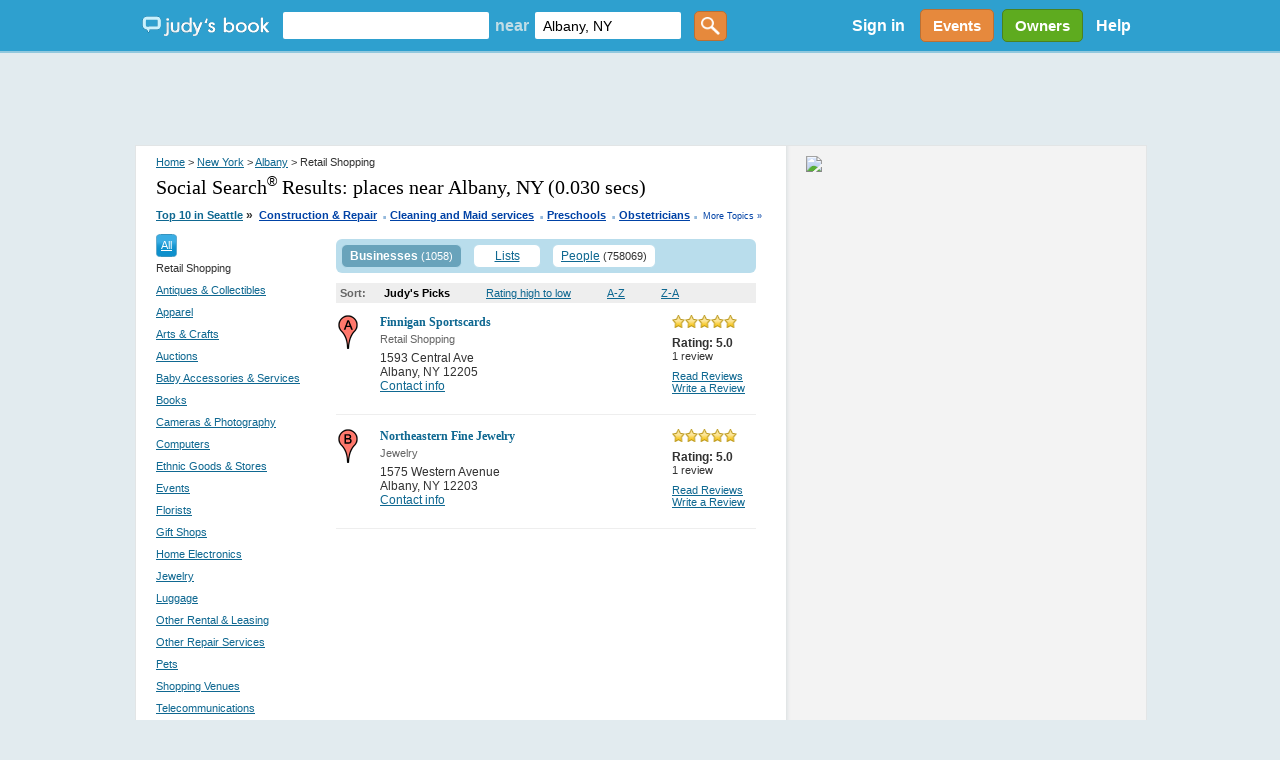

--- FILE ---
content_type: text/html; charset=utf-8
request_url: https://www.judysbook.com/cities/albany-ny/Retail-Shopping
body_size: 133865
content:


<!DOCTYPE html PUBLIC "-//W3C//DTD XHTML 1.0 Transitional//EN" "http://www.w3.org/TR/xhtml1/DTD/xhtml1-transitional.dtd">
<html xmlns="http://www.w3.org/1999/xhtml" xmlns:fb="http://www.facebook.com/2008/fbml" lang="en">
    
    <head id="ctl00_Head1"><title>
	 Retail Shopping in Albany New York
</title><meta charset="utf-8" /><link href="//static2.judysbook.com/CSS/newJudyV17.css" rel="stylesheet" type="text/css" /><link href="//static2.judysbook.com/CSS/2011Rev1.css" rel="stylesheet" type="text/css" /><link href="//static2.judysbook.com/img/common/socialSearchIcons/lowCompat.css" rel="stylesheet" type="text/css" /><link href="//static2.judysbook.com/CSS/KidScore.css" rel="stylesheet" type="text/css" /><link href="//static2.judysbook.com/CSS/flick/jquery-ui-1.8.18.custom.css" rel="stylesheet" type="text/css" />
        <script type="text/javascript" src="//static2.judysbook.com/JS/Jquery/jquery-1.7.2.min.js"></script>
        <script type="text/javascript" src="//static2.judysbook.com/JS/Jquery/jquery-ui-1.8.18.custom.min.js"></script>
        
        
        <script type="text/javascript">
            if (!window.console) window.console = {};
            if (!window.console.log) window.console.log = function () { };

            $(function () {
                var availableTags = ["ActionScript", "AppleScript", "Asp", "BASIC", "C", "C++", "Clojure", "COBOL", "ColdFusion", ];
                $("#TxtLocation").autocomplete({
                    source: function (request, response) {
                        $.ajax({
                            url: "/Autocomplete/Autocomplete.asmx/getLocationAutocomplete",
                            data: "{ 'locationStartsWith': '" + escape(request.term) + "' }",
                            dataType: "json",
                            type: "POST",
                            contentType: "application/json; charset=utf-8",
                            dataFilter: function (data) { return data; },
                            success: function (data) {
                                response(data.d);
                            },
                            error: function (XMLHttpRequest, textStatus, errorThrown) {
                                //alert(textStatus + ", " + errorThrown + ", " + XMLHttpRequest );
                                console.log(textStatus + ", " + errorThrown + ", " + XMLHttpRequest);
                            }
                        });
                    },
                    minLength: 2,
                    autoFocus: false,
                    delay: 200
                });
                $("#TxtKeyword").autocomplete({
                    source: function (request, response) {
                        $.ajax({
                            url: "/Autocomplete/Autocomplete.asmx/getBusinessAutocomplete",
                            data: "{ 'businessStartsWith': '" + escape(request.term) + "' }",
                            dataType: "json",
                            type: "POST",
                            contentType: "application/json; charset=utf-8",
                            dataFilter: function (data) { return data; },
                            success: function (data) {
                                response(data.d);
                            },
                            error: function (XMLHttpRequest, textStatus, errorThrown) {
                                //alert(textStatus + ", " + errorThrown + ", " + XMLHttpRequest );
                                console.log(textStatus + ", " + errorThrown + ", " + XMLHttpRequest);
                            }
                        });
                    },
                    minLength: 2,
                    autoFocus: false,
                    delay: 200
                });
            });	
        </script>
        <script type="text/javascript">
            function addLoadEvent(func) {
                var oldonload = window.onload;
                if (typeof window.onload != 'function') {
                    window.onload = func;
                } else {
                    window.onload = function () {
                        if (oldonload) {
                            oldonload();
                        }
                        func();
                    }
                }
            }

            //addLoadEvent(showLocationBox);
        </script>

        


        
        <script async src="//pagead2.googlesyndication.com/pagead/js/adsbygoogle.js"></script>

        
        <script type="text/javascript" language="javascript">
            var gaJsHost = (("https:" == document.location.protocol) ? "https://ssl." : "http://www.");
            document.write(unescape("%3Cscript src='" + gaJsHost + "google-analytics.com/ga.js' type='text/javascript'%3E%3C/script%3E"));
        </script>
        <script type="text/javascript" language="javascript">
            var pageTracker = _gat._getTracker("UA-3696293-5");
            pageTracker._initData();
            pageTracker._trackPageview();
        </script>

        <!-- Google tag (gtag.js) -->

<script async src=" https://www.googletagmanager.com/gtag/js?id=G-GT4Q5JW3YV "></script>

<script>

    window.dataLayer = window.dataLayer || [];

    function gtag() { dataLayer.push(arguments); }

    gtag('js', new Date());

    gtag('config', 'G-GT4Q5JW3YV');

</script>

        <!-- Google Tag Manager -->

<script>(function (w, d, s, l, i) {
        w[l] = w[l] || []; w[l].push({
            'gtm.start':

                new Date().getTime(), event: 'gtm.js'
        }); var f = d.getElementsByTagName(s)[0],

            j = d.createElement(s), dl = l != 'dataLayer' ? '&l=' + l : ''; j.async = true; j.src =

                ' https://www.googletagmanager.com/gtm.js?id=' + i + dl; f.parentNode.insertBefore(j, f);

    })(window, document, 'script', 'dataLayer', 'GTM-WP5MTXZC');</script>

<!-- End Google Tag Manager -->

        

        
        <script type="text/javascript" src="//cdn.optimizely.com/js/45562692.js"></script>

        
        <script type="text/javascript">
            var po_host=(("https:"==document.location.protocol)?"https://":"http://");
            document.write(unescape("%3Cscript src='"+po_host+"embed.homeyou.com/judysbook.js?key=78c80713bdd45783d2256cc1defe2d9b93460bad' type='text/javascript'%3E%3C/script%3E"));
        </script>

        
    <style>
        .dealSpan {height: 120px; width: 100%; margin: 0 10px 10px 0; float: left; text-align: left; border: 2px solid #b9ddec; border-radius: 5px;}
        .TopLink {margin: 10px 0 0 0; display: block; width:auto; font-size: 14px;}
        .MapLink {margin: 0 0 2px 0; display: block; text-decoration: none;}
        .DealImage img {height: 100px; width: 100px; margin: 10px 10px 10px 20px; display:block; float:left; padding-right: 10px;}
        .BuyButton img {float:right; margin: 5px 10px 5px 0; height:25px; width: 60px;}
        .couponAttribution {float:left; margin-top:5px; }
        .couponAttribution img { height: 20px; width: 100px; margin-left: 3px; vertical-align: bottom; }
    </style>

    <script language="JavaScript" type="text/javascript">
    /*<![CDATA[*/
    function zxcDHMS(zxcsecs,zxcd,zxcp,zxc0){
     zxcsecs=((Math.floor(zxcsecs/zxcd))%zxcp);
     return zxcsecs;
    }

    function zxcCountDown(zxcid,zxcmess,zxcsecs,zxcmins,zxchrs,zxcdays){
     var zxcobj=document.getElementById(zxcid);
     var zxcoop=zxcobj.oop
     if (!zxcoop) zxcobj.oop=new zxcCountDownOOP(zxcobj,zxcmess,zxcsecs,zxcmins,zxchrs,zxcdays);
     else {
      clearTimeout(zxcoop.to);
      zxcoop.mess=zxcmess;
      zxcoop.mhd=[zxcmins,zxchrs,zxcdays];
      zxcoop.srt=new Date().getTime();
      zxcoop.fin=new Date().getTime()+((zxcdays||0)*86400)+((zxchrs||0)*3600)+((zxcmins||0)*60)+((zxcsecs||0));
      zxcoop.end=((zxcoop.fin-zxcoop.srt));
      zxcoop.to=null;
      zxcoop.cng();
     }
    }

    function zxcCountDownOOP(zxcobj,zxcmess,zxcsecs,zxcmins,zxchrs,zxcdays){
     this.obj=zxcobj;
     this.mess=zxcmess;
     this.mhd=[zxcmins,zxchrs,zxcdays];
     this.srt=new Date().getTime();
     this.fin=new Date().getTime()+((zxcdays||0)*86400)+((zxchrs||0)*3600)+((zxcmins||0)*60)+((zxcsecs||0));
     this.end=((this.fin-this.srt));
     this.to=null;
     this.cng();
    }

    zxcCountDownOOP.prototype.cng=function(){
     var zxcnow=new Date().getTime();
     if (this.end-Math.floor((zxcnow-this.fin)/1000)>0){
      var zxcsecs=this.end-Math.floor((zxcnow-this.fin)/1000)-1;
      this.obj.innerHTML='Expires in ' + (this.mhd[2]?zxcDHMS(zxcsecs,86400,100000)+' days ':'')+(this.mhd[1]||this.mhd[2]?zxcDHMS(zxcsecs,3600,24)+' hours ':'')+(this.mhd[0]||this.mhd[1]||this.mhd[2]?zxcDHMS(zxcsecs,60,24)+' minutes ':'')+zxcDHMS(zxcsecs,1,60)+' seconds';
      this.to=setTimeout(function(zxcoop){return function(){zxcoop.cng();}}(this),1000);
     }
     else this.obj.innerHTML=this.mess||'';
    }
    /*]]>*/
    </script>

    
    
    <link id="nextMetaTag" rel="next" href="/searchresult/Albany/NY/Retail-Shopping/p2/s0/t0?q=&amp;afsq=+Albany+NY&amp;loc=Albany%2c+NY"></link>

<meta name="description" content="Albany Local Reviews &amp; Recommendations of Contractors, Plumbers, Home &amp; Garden, Lawyers, Doctors, Dentists, Kid Friendly Eateries, more." /><style type="text/css">
	.ctl00_PlaceHolderHome_FilterModule_tree_0 { text-decoration:none; }

</style></head>

    <body id="home" class="home">
        <div id="fb-root">
        </div>
        <input name="ctl00$fbloggingin" type="hidden" id="ctl00_fbloggingin" />
        <input name="ctl00$fbloggingout" type="hidden" id="ctl00_fbloggingout" />
        
        <form name="aspnetForm" method="post" action="/cities/albany-ny/Retail-Shopping" id="aspnetForm">
<div>
<input type="hidden" name="ctl00_PlaceHolderHome_FilterModule_tree_ExpandState" id="ctl00_PlaceHolderHome_FilterModule_tree_ExpandState" value="nnnnnnnnnnnnnnnnnnnnnnnn" />
<input type="hidden" name="ctl00_PlaceHolderHome_FilterModule_tree_SelectedNode" id="ctl00_PlaceHolderHome_FilterModule_tree_SelectedNode" value="" />
<input type="hidden" name="__EVENTTARGET" id="__EVENTTARGET" value="" />
<input type="hidden" name="__EVENTARGUMENT" id="__EVENTARGUMENT" value="" />
<input type="hidden" name="ctl00_PlaceHolderHome_FilterModule_tree_PopulateLog" id="ctl00_PlaceHolderHome_FilterModule_tree_PopulateLog" value="" />
<input type="hidden" name="__VIEWSTATE" id="__VIEWSTATE" value="20/9r95IeUVAYobu277kKDuLurtiuBoTr2W92rXT2pKWLbVTJYI5ZGUgAYfqmjvxJ3RUUZUa+pOpr2GvLX2GojWq6e/Qu8tTyFuEW70ptEW4x0mQxSohmUrj6PYVfVKpcY++PZCiMWF9zCJO3prfWZD02UkR/YvLw3jj3/pQSdGSZ+jQkR3PY+WXnrHNvAxzm2nyO8LY9LCk0zrkRhBWXH7ivijtkesHBIEDnme9oRhE92wWvFTnnqHr98zZIY1OAxnEzzNRK7u8yA9c9loJNXq6K4oCMKpf6LRXklnMecXURd1YBDOF+2g5gMNF23/INmrO6sDI1DwVr1MncypCpf/EbLSNXgStINyICLCQJ2YNicp0GbbbAbz1PqgESOJUZ1EFcfUJO1nCXLVcFheHeoz61aGWwjiiXV/TpOCJI2opaG8tvMWH7cWXL3cYHbVsbqa6rgbPUbcruE4dGlr/dNiKvN+wcJttaPmqhKTa4UZObWsAH2HKzslAW9jeG2+50YBUPowlesoxHcEcjrvI+/[base64]/I7FzB73IJ6ptf7v2+u3k8jFlD4dcgm9Twm3QIYMfaQsOP44aOfqFYuU+RuLRzvaJYqEiwZ9+Rtw8IO2NR8l8vgDYOLUmmK8GG+2L6RXLZYCJreXGz1o/FaDMNxwNxLV3qecjOm8+KYc5RDxb3nfLDoVbN0ZkqQNpTlNidBUtw/fIblwj4an/1z/VnoxHwKdPa3FmuCz1zztRLorahZIplHDNb2skERKS2cGDAJNV5tN1A5Yv30SZM/NdNqrkeAhsHlK+pCYiZtlzr9pD1QmGwZRlo5Gruxd4KCPc2VY/[base64]/26hreiJjGWnrHJdj3xza0ai43TRxJ4OSo6aDUooxk5U8rHbt1rzk4kSyEID+tF58Ik0383YnOQU0Lply4IsCJjgYW3VKxR7btTt19ituzliKYOXXV+JCUEfs1AzyQnPs2tSpOaAx2/RbnscuUZotFtVXAg7uVxpaGEPauH5TJJPDzRLiREpTXkMQCAX7KG2AkZjKA5H1urpsrEbgu9H2I4m290/t/kzUrkgFEkkU5dF5DfteFssU4fmW1HsqdBalDdFkg0HOdMymfsP7MUCYe8hi+19QLpCKN4Rz+Y6leakxr8HiHgVfoxRfCCbh8FlfAYKdUykvGnoivXUuxqg1rN5/pgjg+lGknDmAO1NQyyZG3PE6sG9oZkaKnEOwCKugPbaucJzbevMf2yk+QeqO/vDaou3Vx4edYKQlPg6wv9EANpFcqNP2G9q0oQNTn87IXKSKO8AIkh43B8z1w7Zop5TjH5cD18/1g79+2fbHAzfilFRbdllnguOUYdA9FucJ0PfytL7iiDWBROed+nC5lrlstTulOscTu81Id5l+AVEGDbKjLuRKyL/8VakTES+gQZO5bcx6aCDtx3GBmyG0RLYG/NXWWAE9MaK9AcXFUriBKqJ74vuFugLOMlYSBbg9PxAysrJxJPWp2dFy+kyYuiuRQgVcENW3jI5kzWNDvU/e0h37AW9Tl99kv+urin2xNDEmjG0qIrD9tqQlnKtyOhZxr8vBLpE2CPj3BNCzz/4ylXy7tezZLxAdeY9RSbL/JLpbvukeWYRjF9Yy3eb4FZuNpOH67do55lQ1NEIMKBSmaqUPN0YawZvj1BttcK/cYvc0mxNV8xh9veJjdzrNzLB6VLruZBzfyhNB48ZQMVwn1niuU4/QvbY9YajiQ/ODD0ID0cOczI/NJhONZuJb9K/[base64]/EPEz+cciFetopgPm/h48otou/igVXqFeOH/[base64]/doZELdSfKUEm6v8otAMDVhCLi6HqRg982XeVAdA9v4dF4AAF/n3MpkbukTw2tgTw1YMXhU/[base64]/1f8PGqC+xo8FSzVR6FkcAPLqAvVqValz6W59tmMADHRpp35t2rfhOIUQpbpGtqfmithJS3X4LmPD2MOdp68LXGrG/Zg4Pq9vOeWYa7Tb6sHJ5SxTsGRRM7wq8uSGxcgw39vMdGbuVAzz3tVzXb9+VUMf2kyFHjxLnSf6K7iA2WV4OlpEeIYswHF300Kgdtu1Kap+JmOlHCA5Ul0NhCsrmHPD8vqPOcHF3Z+qQC2L5cT6kBSmDGFajc45WpKPnje/xrqm6sHW04i0yoo1PXvC/prtnDHSIEP1ZePYs31gMx355sNgWe5tewi9mrr/LrqQjADKSyNyIlTy6tGsQ4+6hwqvB06SwYWvh0fEm4ZFV7vr29BTFi+VARoxoFDFVZBSRfKn9brHLLgvN+zOtUUYKYExsiA8DbuKAm6QuYqO1dkNBruLx/gwSXF3jphyGzLtUlspSJlfs+q6ceOVQ+vTshu/OfPFFlTXXQIDGqPPvbMLScYH05vm9z9oYtEcxlK50LrjGNPFbDRYpOpudC6aWyQDCoAuQWa4HYEMBAWryw+GZo7q9SjE7VOveSUzCfTjr+ox9zTVWnr8NyT8wcN5MO3Hg5LM6KQ0i0eDwksFUZxsB/JQTSDDlFxcClsl8rAkrla4rQUpLs66Da/lADbLnpd/EBUJ5mBNaRVHN2RerFIu8s0f4AByC2l0RD8IBMu17difXt54nnTxX2sDgNwswb3zatyXNXRWodu54TMTH232D4KoDa+uMC6DFb/hzF8Fvc7WnuPsLkCbQHAWZFtAudQet6cPTUNVdiwreELz6SI6+26Uu1tLgZ09qxzGxfuyfLO20EIwMtAeA05BnIJncoszKQRxskCX/5SAsHqf46AYbLx+n935iX2pXXf7jqQLjhqKzpjWxMY5X7I2sbmUk9LnOkZbSr5IZfPHb79AlNdCmp+R0plhi4KSWxcVPMIkgfK9MYtctUNfEIA02l51swDtLZyr4Np98e1S+AAYwsuSNETWLwH/2wuixn5P6SnUrLbkmQBqRjWNW9gp5bcqq2TrFK09XJTNvDRY5u6VT/TQtC88WnvK5j0egQkg6MlBV1FhodYWc9G2+fBD8TiH70pvB5qLqfhoZSs5o/u/R7du000zj9v6DDtuyTHxFfA7+79Ob0BflKRFduQADaIn/xpaIg9LC7CG/lZ85WhfE2lSJdluRjbnllZqxOrGppmN+NG9yEaUhQtjWwm3hMdDwBsiZ89TkgQoQXyiSo6CZEr2ZFivhgxjxIxljiOgzLj/SlxYWYoRd/WR4KJjNlA5jwKunAIJPjBYLw+4pdx1bVsl2wCkkvcoCIIvxxANNfNrXEezI8MvDeSFwNm3iXKDfZ6/xpAPaD7aXK/8IPdZGUxuMeZwv55f/zc2FQ==" />
</div>

<script type="text/javascript">
//<![CDATA[
var theForm = document.forms['aspnetForm'];
if (!theForm) {
    theForm = document.aspnetForm;
}
function __doPostBack(eventTarget, eventArgument) {
    if (!theForm.onsubmit || (theForm.onsubmit() != false)) {
        theForm.__EVENTTARGET.value = eventTarget;
        theForm.__EVENTARGUMENT.value = eventArgument;
        theForm.submit();
    }
}
//]]>
</script>


<script src="/WebResource.axd?d=pynGkmcFUV13He1Qd6_TZCeaBOE_g7wcUiYIvHbQW9U0vWaqqrOuzhHzbRRkKgofXi_2cg2&amp;t=637100806445053551" type="text/javascript"></script>


<script src="/WebResource.axd?d=5GcSkSOyaAp9rgkHHDGLy-1Azy9mnWI8uq5GORSu8RU86EPdrhGsaFNmC5Wr26GfJesaRg2&amp;t=637100806445053551" type="text/javascript"></script>
<script type="text/javascript">
//<![CDATA[

    function TreeView_PopulateNodeDoCallBack(context,param) {
        WebForm_DoCallback(context.data.treeViewID,param,TreeView_ProcessNodeData,context,TreeView_ProcessNodeData,false);
    }
var ctl00_PlaceHolderHome_FilterModule_tree_Data = null;//]]>
</script>

<div>

	<input type="hidden" name="__VIEWSTATEGENERATOR" id="__VIEWSTATEGENERATOR" value="72C848E9" />
</div>
            <input type='hidden' name="FBCALL" value="" />
            <input type='hidden' name="FBVALUE" value="" />
            
<script type="text/javascript">
    function toggleDiv() {
        var div = document.getElementById("hideDiv");
        if (div.style.display == "block")
            div.style.display = "none";
        else
            div.style.display = "block";
    }

</script>
<div id="header">
	<div class="wrapper">
        <span class="centerHelper"></span>
        <div id="leftSection" class="centerItem">
            <span class="centerHelper">        
            </span>
		
            <div id="logo" class="centerItem">			
                <a href="/"><span>Judy's Book</span></a>
		    </div>

            


    <div id="mainsearchBox" class="centerItem">
    
        <input name="ctl00$NavHome$searchControl$TxtKeyword" type="text" id="TxtKeyword" tabindex="1" />
        <span class="centerItem">near</span>
        <input name="ctl00$NavHome$searchControl$TxtLocation" type="text" value="Albany, NY" maxlength="100" id="TxtLocation" tabindex="2" autocomplete="off" />        
        <input type="submit" name="ctl00$NavHome$searchControl$ButtonGetstarted" value="" id="ButtonGetstarted" tabindex="3" class="genericButton orange" />

    </div>


		    
            
    
        </div>


        <div id="rightSection" class="centerItem">

            <div id="ctl00_NavHome_membershipStatusControl_PnNotLogin" class="centerItem" style="font-size:8pt;">
        <ul>
          <li style="display:inline; float:left;"><a id="ctl00_NavHome_membershipStatusControl_HpkLogin" rel="nofollow" href="../../SignIn.aspx?ReturnUrl=%2fcities%2falbany-ny%2fRetail-Shopping" style="padding: 0 12px 0 12px; color: #fff; font-weight: bold; font-size: 16px; text-decoration:none;">Sign in</a></li>
          
        </ul>
    </div>
    
    
      
     
     

            
            

            <a href="/events" class="centerItem">
                <div id="divEvents" class="genericButton orange">
                    Events
                </div>                
            </a>

            <a href="/BusinessCenter/ClaimBusiness.aspx" class="centerItem">
                <div id="divBizOwnerCenter" class="genericButton lightGreen">
                    Owners
                </div>                
            </a>

           <div id="helpLink" class="centerItem">        
                <a href="/help" style="padding: 0 10px; color: #fff; font-weight: bold; font-size: 16px; text-decoration:none;">Help</a> 
            </div>

        </div>
        
	</div>
    
</div><!-- end #header -->





    


            <div class="clear">
            </div>
        
            <div>
                <div id="ctl00_headerAdPanel" style="width:100%;">
	
                    
                    <ins class="adsbygoogle"
                         style="display:inline-block;width:728px;height:90px"
                         data-ad-client="ca-pub-3883194289191197"
                         data-ad-slot="8929042226">
                    </ins>
                    <script>
                        (adsbygoogle = window.adsbygoogle || []).push({});
                    </script>

                    <!-- Leaderboard - DFP ad commented out for Adsense above -->
                    
                    
                    
                
</div>
            </div>
            <div class="wrapper">
                
    <div class="wrapper">
    <div class="clear"></div>
    <div class="rv_content" id="search_result">
        <div class="rv_leftCol">
            <div class="rv_padding">
                <div class="rv_breadcrumb">
                    
<div class="link-breadcrumb">
    <a rel="nofollow" href="../../">Home</a> > <a href="../../states/newyork">New York</a> > <a href="../../cities/albany-ny">Albany</a> > Retail Shopping
</div>

                </div>
                
                <h1 class="header1">
                    Social Search<sup><small>&reg;</small></sup> Results:
                    <span id="ctl00_PlaceHolderHome_lblKeyWord">places near Albany, NY</span>

                    (0.030 secs)
                </h1>
                
<div class="link-breadcrumb" style="text-align:right" >
    <strong><a id="ctl00_PlaceHolderHome_hotTopics_lnkHotTopics" class="HotTopics" href="http://www.judysbook.com:8080/Top-10-Seattle-Businesses-3335.htm" style="font-size:8pt;">Top 10 in Seattle</a>&nbsp;<span class="HotTopics">»</span>&nbsp; <a style='color:#0042A6; font-size: 8pt' href="/top10/Top-10-Construction---Repair-in-Seattle-3335c213c1.htm">Construction & Repair</a><span style='color:#94B9DC;padding-bottom:4px; font-size:14pt'> .</span> <a style='color:#0042A6; font-size: 8pt' href="/top10/Top-10-Cleaning-and-Maid-services-in-Seattle-3335c212c1.htm">Cleaning and Maid services</a><span style='color:#94B9DC;padding-bottom:4px; font-size:14pt'> .</span> <a style='color:#0042A6; font-size: 8pt' href="/top10/Top-10-Preschools-in-Seattle-3335c175c1.htm">Preschools</a><span style='color:#94B9DC;padding-bottom:4px; font-size:14pt'> .</span> <a style='color:#0042A6; font-size: 8pt' href="/top10/Top-10-Obstetricians-in-Seattle-3335c4822c1.htm">Obstetricians</a>
    <span style="font-size:14pt; color:#94B9DC"><span id="ctl00_PlaceHolderHome_hotTopics_lblLastDot"> . </span></span></strong><a id="ctl00_PlaceHolderHome_hotTopics_lnkMoreTopics" class="MoreTopics" rel="nofollow" href="http://www.judysbook.com:8080/Top-10-Seattle-Businesses-3335.htm" style="color:#0042A6;font-size:7pt;text-decoration:none;">More Topics »</a>
</div>

            </div>
            <div id="ctl00_PlaceHolderHome_divResult">
            </div>
            <div id="leftCol_filter">
                <div id="filtercat">
                    
<div>
    <div id="ctl00_PlaceHolderHome_FilterModule_treeBreadCrumb" style="background: #1F8FFF; vertical-align: middle; color: White; float: left;
        line-height: 23px;">
        <div class="CateLeftImg">
        </div>
        <div class="CateBgImg">
            <a id="ctl00_PlaceHolderHome_FilterModule_lnkAll" href="../../searchresult/Albany/NY/p1/s0/t0?q=&amp;afsq=+Albany+NY&amp;loc=" style="color:White;float: left">All</a>
            
            
        </div>
        <div class="CateRightImg">
        </div>
    </div>
    <div class="clear">
    </div>
    <div style="float: left; width: 100%">
        <span id="ctl00_PlaceHolderHome_FilterModule_lblCurrentNode" class="CurrentTreeNode">Retail Shopping</span></div>
    <br />
    <div style="float:left;text-align:left">
        <a href="#ctl00_PlaceHolderHome_FilterModule_tree_SkipLink"><img alt="Skip Navigation Links." src="/WebResource.axd?d=rKN1opQVoh180LaGjXZZkJVXlS3MB7ERbDfs74KoWFozpkozkvmHxFYudvo6xm7-EXYyVg2&amp;t=637100806445053551" width="0" height="0" style="border-width:0px;" /></a><div id="ctl00_PlaceHolderHome_FilterModule_tree">
	<table cellpadding="0" cellspacing="0" style="border-width:0;">
		<tr>
			<td style="white-space:nowrap;"><a class="ctl00_PlaceHolderHome_FilterModule_tree_0" href="../../searchresult/Albany/NY/Antiques-and-Collectibles/p1/s0/t0?q=&amp;afsq=+Albany+NY&amp;loc=" target="_self" onclick="javascript:TreeView_SelectNode(ctl00_PlaceHolderHome_FilterModule_tree_Data, this,&#39;ctl00_PlaceHolderHome_FilterModule_treen0&#39;);" id="ctl00_PlaceHolderHome_FilterModule_treen0">Antiques &amp; Collectibles</a><label style="text-decoration:none;color:#343434;font-size:11px" id="id280">&nbsp;</label><a></a></td>
		</tr>
	</table><table cellpadding="0" cellspacing="0" style="border-width:0;">
		<tr>
			<td style="white-space:nowrap;"><a class="ctl00_PlaceHolderHome_FilterModule_tree_0" href="../../searchresult/Albany/NY/Apparel/p1/s0/t0?q=&amp;afsq=+Albany+NY&amp;loc=" target="_self" onclick="javascript:TreeView_SelectNode(ctl00_PlaceHolderHome_FilterModule_tree_Data, this,&#39;ctl00_PlaceHolderHome_FilterModule_treen1&#39;);" id="ctl00_PlaceHolderHome_FilterModule_treen1">Apparel</a><label style="text-decoration:none;color:#343434;font-size:11px" id="id281">&nbsp;</label><a></a></td>
		</tr>
	</table><table cellpadding="0" cellspacing="0" style="border-width:0;">
		<tr>
			<td style="white-space:nowrap;"><a class="ctl00_PlaceHolderHome_FilterModule_tree_0" href="../../searchresult/Albany/NY/Arts-and-Crafts/p1/s0/t0?q=&amp;afsq=+Albany+NY&amp;loc=" target="_self" onclick="javascript:TreeView_SelectNode(ctl00_PlaceHolderHome_FilterModule_tree_Data, this,&#39;ctl00_PlaceHolderHome_FilterModule_treen2&#39;);" id="ctl00_PlaceHolderHome_FilterModule_treen2">Arts &amp; Crafts</a><label style="text-decoration:none;color:#343434;font-size:11px" id="id282">&nbsp;</label><a></a></td>
		</tr>
	</table><table cellpadding="0" cellspacing="0" style="border-width:0;">
		<tr>
			<td style="white-space:nowrap;"><a class="ctl00_PlaceHolderHome_FilterModule_tree_0" href="../../searchresult/Albany/NY/Auctions/p1/s0/t0?q=&amp;afsq=+Albany+NY&amp;loc=" target="_self" onclick="javascript:TreeView_SelectNode(ctl00_PlaceHolderHome_FilterModule_tree_Data, this,&#39;ctl00_PlaceHolderHome_FilterModule_treen3&#39;);" id="ctl00_PlaceHolderHome_FilterModule_treen3">Auctions</a><label style="text-decoration:none;color:#343434;font-size:11px" id="id283">&nbsp;</label><a></a></td>
		</tr>
	</table><table cellpadding="0" cellspacing="0" style="border-width:0;">
		<tr>
			<td style="white-space:nowrap;"><a class="ctl00_PlaceHolderHome_FilterModule_tree_0" href="../../searchresult/Albany/NY/Baby-Accessories-and-Services/p1/s0/t0?q=&amp;afsq=+Albany+NY&amp;loc=" target="_self" onclick="javascript:TreeView_SelectNode(ctl00_PlaceHolderHome_FilterModule_tree_Data, this,&#39;ctl00_PlaceHolderHome_FilterModule_treen4&#39;);" id="ctl00_PlaceHolderHome_FilterModule_treen4">Baby Accessories &amp; Services</a><label style="text-decoration:none;color:#343434;font-size:11px" id="id284">&nbsp;</label><a></a></td>
		</tr>
	</table><table cellpadding="0" cellspacing="0" style="border-width:0;">
		<tr>
			<td style="white-space:nowrap;"><a class="ctl00_PlaceHolderHome_FilterModule_tree_0" href="../../searchresult/Albany/NY/Books/p1/s0/t0?q=&amp;afsq=+Albany+NY&amp;loc=" target="_self" onclick="javascript:TreeView_SelectNode(ctl00_PlaceHolderHome_FilterModule_tree_Data, this,&#39;ctl00_PlaceHolderHome_FilterModule_treen5&#39;);" id="ctl00_PlaceHolderHome_FilterModule_treen5">Books</a><label style="text-decoration:none;color:#343434;font-size:11px" id="id285">&nbsp;</label><a></a></td>
		</tr>
	</table><table cellpadding="0" cellspacing="0" style="border-width:0;">
		<tr>
			<td style="white-space:nowrap;"><a class="ctl00_PlaceHolderHome_FilterModule_tree_0" href="../../searchresult/Albany/NY/Cameras-and-Photography/p1/s0/t0?q=&amp;afsq=+Albany+NY&amp;loc=" target="_self" onclick="javascript:TreeView_SelectNode(ctl00_PlaceHolderHome_FilterModule_tree_Data, this,&#39;ctl00_PlaceHolderHome_FilterModule_treen6&#39;);" id="ctl00_PlaceHolderHome_FilterModule_treen6">Cameras &amp; Photography</a><label style="text-decoration:none;color:#343434;font-size:11px" id="id286">&nbsp;</label><a></a></td>
		</tr>
	</table><table cellpadding="0" cellspacing="0" style="border-width:0;">
		<tr>
			<td style="white-space:nowrap;"><a class="ctl00_PlaceHolderHome_FilterModule_tree_0" href="../../searchresult/Albany/NY/Computers/p1/s0/t0?q=&amp;afsq=+Albany+NY&amp;loc=" target="_self" onclick="javascript:TreeView_SelectNode(ctl00_PlaceHolderHome_FilterModule_tree_Data, this,&#39;ctl00_PlaceHolderHome_FilterModule_treen7&#39;);" id="ctl00_PlaceHolderHome_FilterModule_treen7">Computers</a><label style="text-decoration:none;color:#343434;font-size:11px" id="id287">&nbsp;</label><a></a></td>
		</tr>
	</table><table cellpadding="0" cellspacing="0" style="border-width:0;">
		<tr>
			<td style="white-space:nowrap;"><a class="ctl00_PlaceHolderHome_FilterModule_tree_0" href="../../searchresult/Albany/NY/Ethnic-Goods-and-Stores/p1/s0/t0?q=&amp;afsq=+Albany+NY&amp;loc=" target="_self" onclick="javascript:TreeView_SelectNode(ctl00_PlaceHolderHome_FilterModule_tree_Data, this,&#39;ctl00_PlaceHolderHome_FilterModule_treen8&#39;);" id="ctl00_PlaceHolderHome_FilterModule_treen8">Ethnic Goods &amp; Stores</a><label style="text-decoration:none;color:#343434;font-size:11px" id="id288">&nbsp;</label><a></a></td>
		</tr>
	</table><table cellpadding="0" cellspacing="0" style="border-width:0;">
		<tr>
			<td style="white-space:nowrap;"><a class="ctl00_PlaceHolderHome_FilterModule_tree_0" href="../../searchresult/Albany/NY/Events/p1/s0/t0?q=&amp;afsq=+Albany+NY&amp;loc=" target="_self" onclick="javascript:TreeView_SelectNode(ctl00_PlaceHolderHome_FilterModule_tree_Data, this,&#39;ctl00_PlaceHolderHome_FilterModule_treen9&#39;);" id="ctl00_PlaceHolderHome_FilterModule_treen9">Events</a><label style="text-decoration:none;color:#343434;font-size:11px" id="id289">&nbsp;</label><a></a></td>
		</tr>
	</table><table cellpadding="0" cellspacing="0" style="border-width:0;">
		<tr>
			<td style="white-space:nowrap;"><a class="ctl00_PlaceHolderHome_FilterModule_tree_0" href="../../searchresult/Albany/NY/Florists/p1/s0/t0?q=&amp;afsq=+Albany+NY&amp;loc=" target="_self" onclick="javascript:TreeView_SelectNode(ctl00_PlaceHolderHome_FilterModule_tree_Data, this,&#39;ctl00_PlaceHolderHome_FilterModule_treen10&#39;);" id="ctl00_PlaceHolderHome_FilterModule_treen10">Florists</a><label style="text-decoration:none;color:#343434;font-size:11px" id="id290">&nbsp;</label><a></a></td>
		</tr>
	</table><table cellpadding="0" cellspacing="0" style="border-width:0;">
		<tr>
			<td style="white-space:nowrap;"><a class="ctl00_PlaceHolderHome_FilterModule_tree_0" href="../../searchresult/Albany/NY/Gift-Shops/p1/s0/t0?q=&amp;afsq=+Albany+NY&amp;loc=" target="_self" onclick="javascript:TreeView_SelectNode(ctl00_PlaceHolderHome_FilterModule_tree_Data, this,&#39;ctl00_PlaceHolderHome_FilterModule_treen11&#39;);" id="ctl00_PlaceHolderHome_FilterModule_treen11">Gift Shops</a><label style="text-decoration:none;color:#343434;font-size:11px" id="id291">&nbsp;</label><a></a></td>
		</tr>
	</table><table cellpadding="0" cellspacing="0" style="border-width:0;">
		<tr>
			<td style="white-space:nowrap;"><a class="ctl00_PlaceHolderHome_FilterModule_tree_0" href="../../searchresult/Albany/NY/Home-Electronics/p1/s0/t0?q=&amp;afsq=+Albany+NY&amp;loc=" target="_self" onclick="javascript:TreeView_SelectNode(ctl00_PlaceHolderHome_FilterModule_tree_Data, this,&#39;ctl00_PlaceHolderHome_FilterModule_treen12&#39;);" id="ctl00_PlaceHolderHome_FilterModule_treen12">Home Electronics</a><label style="text-decoration:none;color:#343434;font-size:11px" id="id292">&nbsp;</label><a></a></td>
		</tr>
	</table><table cellpadding="0" cellspacing="0" style="border-width:0;">
		<tr>
			<td style="white-space:nowrap;"><a class="ctl00_PlaceHolderHome_FilterModule_tree_0" href="../../searchresult/Albany/NY/Jewelry/p1/s0/t0?q=&amp;afsq=+Albany+NY&amp;loc=" target="_self" onclick="javascript:TreeView_SelectNode(ctl00_PlaceHolderHome_FilterModule_tree_Data, this,&#39;ctl00_PlaceHolderHome_FilterModule_treen13&#39;);" id="ctl00_PlaceHolderHome_FilterModule_treen13">Jewelry</a><label style="text-decoration:none;color:#343434;font-size:11px" id="id293">&nbsp;</label><a></a></td>
		</tr>
	</table><table cellpadding="0" cellspacing="0" style="border-width:0;">
		<tr>
			<td style="white-space:nowrap;"><a class="ctl00_PlaceHolderHome_FilterModule_tree_0" href="../../searchresult/Albany/NY/Luggage/p1/s0/t0?q=&amp;afsq=+Albany+NY&amp;loc=" target="_self" onclick="javascript:TreeView_SelectNode(ctl00_PlaceHolderHome_FilterModule_tree_Data, this,&#39;ctl00_PlaceHolderHome_FilterModule_treen14&#39;);" id="ctl00_PlaceHolderHome_FilterModule_treen14">Luggage</a><label style="text-decoration:none;color:#343434;font-size:11px" id="id294">&nbsp;</label><a></a></td>
		</tr>
	</table><table cellpadding="0" cellspacing="0" style="border-width:0;">
		<tr>
			<td style="white-space:nowrap;"><a class="ctl00_PlaceHolderHome_FilterModule_tree_0" href="../../searchresult/Albany/NY/Other-Rental-and-Leasing/p1/s0/t0?q=&amp;afsq=+Albany+NY&amp;loc=" target="_self" onclick="javascript:TreeView_SelectNode(ctl00_PlaceHolderHome_FilterModule_tree_Data, this,&#39;ctl00_PlaceHolderHome_FilterModule_treen15&#39;);" id="ctl00_PlaceHolderHome_FilterModule_treen15">Other Rental &amp; Leasing</a><label style="text-decoration:none;color:#343434;font-size:11px" id="id295">&nbsp;</label><a></a></td>
		</tr>
	</table><table cellpadding="0" cellspacing="0" style="border-width:0;">
		<tr>
			<td style="white-space:nowrap;"><a class="ctl00_PlaceHolderHome_FilterModule_tree_0" href="../../searchresult/Albany/NY/Other-Repair-Services/p1/s0/t0?q=&amp;afsq=+Albany+NY&amp;loc=" target="_self" onclick="javascript:TreeView_SelectNode(ctl00_PlaceHolderHome_FilterModule_tree_Data, this,&#39;ctl00_PlaceHolderHome_FilterModule_treen16&#39;);" id="ctl00_PlaceHolderHome_FilterModule_treen16">Other Repair Services</a><label style="text-decoration:none;color:#343434;font-size:11px" id="id296">&nbsp;</label><a></a></td>
		</tr>
	</table><table cellpadding="0" cellspacing="0" style="border-width:0;">
		<tr>
			<td style="white-space:nowrap;"><a class="ctl00_PlaceHolderHome_FilterModule_tree_0" href="../../searchresult/Albany/NY/Pets/p1/s0/t0?q=&amp;afsq=+Albany+NY&amp;loc=" target="_self" onclick="javascript:TreeView_SelectNode(ctl00_PlaceHolderHome_FilterModule_tree_Data, this,&#39;ctl00_PlaceHolderHome_FilterModule_treen17&#39;);" id="ctl00_PlaceHolderHome_FilterModule_treen17">Pets</a><label style="text-decoration:none;color:#343434;font-size:11px" id="id297">&nbsp;</label><a></a></td>
		</tr>
	</table><table cellpadding="0" cellspacing="0" style="border-width:0;">
		<tr>
			<td style="white-space:nowrap;"><a class="ctl00_PlaceHolderHome_FilterModule_tree_0" href="../../searchresult/Albany/NY/Shopping-Venues/p1/s0/t0?q=&amp;afsq=+Albany+NY&amp;loc=" target="_self" onclick="javascript:TreeView_SelectNode(ctl00_PlaceHolderHome_FilterModule_tree_Data, this,&#39;ctl00_PlaceHolderHome_FilterModule_treen18&#39;);" id="ctl00_PlaceHolderHome_FilterModule_treen18">Shopping Venues</a><label style="text-decoration:none;color:#343434;font-size:11px" id="id298">&nbsp;</label><a></a></td>
		</tr>
	</table><table cellpadding="0" cellspacing="0" style="border-width:0;">
		<tr>
			<td style="white-space:nowrap;"><a class="ctl00_PlaceHolderHome_FilterModule_tree_0" href="../../searchresult/Albany/NY/Telecommunications/p1/s0/t0?q=&amp;afsq=+Albany+NY&amp;loc=" target="_self" onclick="javascript:TreeView_SelectNode(ctl00_PlaceHolderHome_FilterModule_tree_Data, this,&#39;ctl00_PlaceHolderHome_FilterModule_treen19&#39;);" id="ctl00_PlaceHolderHome_FilterModule_treen19">Telecommunications</a><label style="text-decoration:none;color:#343434;font-size:11px" id="id299">&nbsp;</label><a></a></td>
		</tr>
	</table><table cellpadding="0" cellspacing="0" style="border-width:0;">
		<tr>
			<td style="white-space:nowrap;"><a class="ctl00_PlaceHolderHome_FilterModule_tree_0" href="../../searchresult/Albany/NY/Toy-Stores/p1/s0/t0?q=&amp;afsq=+Albany+NY&amp;loc=" target="_self" onclick="javascript:TreeView_SelectNode(ctl00_PlaceHolderHome_FilterModule_tree_Data, this,&#39;ctl00_PlaceHolderHome_FilterModule_treen20&#39;);" id="ctl00_PlaceHolderHome_FilterModule_treen20">Toy Stores</a><label style="text-decoration:none;color:#343434;font-size:11px" id="id300">&nbsp;</label><a></a></td>
		</tr>
	</table><table cellpadding="0" cellspacing="0" style="border-width:0;">
		<tr>
			<td style="white-space:nowrap;"><a class="ctl00_PlaceHolderHome_FilterModule_tree_0" href="../../searchresult/Albany/NY/Trophies-Plaques-and-Awards/p1/s0/t0?q=&amp;afsq=+Albany+NY&amp;loc=" target="_self" onclick="javascript:TreeView_SelectNode(ctl00_PlaceHolderHome_FilterModule_tree_Data, this,&#39;ctl00_PlaceHolderHome_FilterModule_treen21&#39;);" id="ctl00_PlaceHolderHome_FilterModule_treen21">Trophies, Plaques &amp; Awards</a><label style="text-decoration:none;color:#343434;font-size:11px" id="id301">&nbsp;</label><a></a></td>
		</tr>
	</table><table cellpadding="0" cellspacing="0" style="border-width:0;">
		<tr>
			<td style="white-space:nowrap;"><a class="ctl00_PlaceHolderHome_FilterModule_tree_0" href="../../searchresult/Albany/NY/Used-Merchandise-Stores/p1/s0/t0?q=&amp;afsq=+Albany+NY&amp;loc=" target="_self" onclick="javascript:TreeView_SelectNode(ctl00_PlaceHolderHome_FilterModule_tree_Data, this,&#39;ctl00_PlaceHolderHome_FilterModule_treen22&#39;);" id="ctl00_PlaceHolderHome_FilterModule_treen22">Used Merchandise Stores</a><label style="text-decoration:none;color:#343434;font-size:11px" id="id12571">&nbsp;</label><a></a></td>
		</tr>
	</table><table cellpadding="0" cellspacing="0" style="border-width:0;">
		<tr>
			<td style="white-space:nowrap;"><a class="ctl00_PlaceHolderHome_FilterModule_tree_0" href="../../searchresult/Albany/NY/Video-Rental/p1/s0/t0?q=&amp;afsq=+Albany+NY&amp;loc=" target="_self" onclick="javascript:TreeView_SelectNode(ctl00_PlaceHolderHome_FilterModule_tree_Data, this,&#39;ctl00_PlaceHolderHome_FilterModule_treen23&#39;);" id="ctl00_PlaceHolderHome_FilterModule_treen23">Video Rental</a><label style="text-decoration:none;color:#343434;font-size:11px" id="id302">&nbsp;</label><a></a></td>
		</tr>
	</table>
</div><a id="ctl00_PlaceHolderHome_FilterModule_tree_SkipLink"></a>
    </div>
    <input type="hidden" name="ctl00$PlaceHolderHome$FilterModule$hdCateName" id="ctl00_PlaceHolderHome_FilterModule_hdCateName" value="Retail-Shopping" />
    <input type="hidden" name="ctl00$PlaceHolderHome$FilterModule$hdCatID" id="ctl00_PlaceHolderHome_FilterModule_hdCatID" value="id112" />
    <input type="hidden" name="ctl00$PlaceHolderHome$FilterModule$hdSort" id="ctl00_PlaceHolderHome_FilterModule_hdSort" />
</div>

<script language="javascript" type="text/javascript">
    //<![CDATA[
    function HighlightSearch()
    {
        var rootNodes = document.getElementById('ctl00_PlaceHolderHome_FilterModule_tree').getElementsByTagName("table");
        var cateName=document.getElementById('ctl00_PlaceHolderHome_FilterModule_hdCateName');
        var catID=document.getElementById('ctl00_PlaceHolderHome_FilterModule_hdCatID');
        var sortType=document.getElementById('ctl00_PlaceHolderHome_FilterModule_hdSort');        
        for (i=0; i < rootNodes.length; i++)
        {
            var rootNode = rootNodes.item(i) ;
            if ( rootNode != null )
            {
                var nodelistlink=rootNode.getElementsByTagName("a");
                var nodelist=rootNode.getElementsByTagName("label");
                if(nodelist.item(0)!=null)
                {
                    var id= nodelist.item(0).id.trim();
                    if(nodelistlink.item(0)!=null)
                    {
                        if(id==catID.value)
                        {
                            nodelistlink.item(0).style.color='#924505';
                            nodelistlink.item(0).style.fontWeight = 'bold';
                        }
                    }
                }
            }
        }
    }
    //]]>
</script>


                </div>
                <div style="padding-top: 10px;">
                </div>
            </div>            

            <div id="middle_category">
                <div id="cat-tab-wrapper">
                    <div id="ctl00_PlaceHolderHome_tabBusiness" class="nav_tab_hover">
                        <a href="../../searchresult/Albany/NY/Retail-Shopping/p1/s0/t0?q=&afsq=+Albany+NY&loc=" id="ctl00_PlaceHolderHome_lnkBusiness" onclick="return false;">Businesses</a>
                        <span id="ctl00_PlaceHolderHome_lblResultBusiness">(1058)</span>
                    </div>
                    <div id="ctl00_PlaceHolderHome_tabList" class="nav_tab" style="margin-left: 1px;">
                        <a href="../../searchresult/Albany/NY/Retail-Shopping/p1/s0/t2?q=&afsq=+Albany+NY&loc=" id="ctl00_PlaceHolderHome_lnkList">Lists</a>
                        <span id="ctl00_PlaceHolderHome_lblResultList"></span>
                    </div>
                    <div id="ctl00_PlaceHolderHome_tabUser" class="nav_tab" style="margin-left: 1px;">
                        <a href="../../searchresult/Albany/NY/Retail-Shopping/p1/s0/t3?q=&afsq=+Albany+NY&loc=" id="ctl00_PlaceHolderHome_lnkUser">People</a>
                        <span id="ctl00_PlaceHolderHome_lblResultUser">(758069)</span>
                    </div>
                    <div class="clear">
                    </div>
                </div>
                <div id="tabcontent">
                    <div>
                        <div id="ctl00_PlaceHolderHome_divTabBusiness" style="display:block;">
                            <div id="ctl00_PlaceHolderHome_divSort" class="cityDivSort">
                                <strong>Sort:</strong>
                                <a id="ctl00_PlaceHolderHome_hplJudysPick" class="cat-sort-selected" href="../../searchresult/Albany/NY/Retail-Shopping/p1/s0/t0?q=&amp;afsq=+Albany+NY&amp;loc=" style="font-weight:bold;">Judy's Picks</a>
                                <a id="ctl00_PlaceHolderHome_hplRating" href="../../searchresult/Albany/NY/Retail-Shopping/p1/s1/t0?q=&amp;afsq=+Albany+NY&amp;loc=" style="font-weight:normal;">Rating high to low</a>
                                <a id="ctl00_PlaceHolderHome_hplAZ" href="../../searchresult/Albany/NY/Retail-Shopping/p1/s2/t0?q=&amp;afsq=+Albany+NY&amp;loc=" style="font-weight:normal;">A-Z</a>
                                <a id="ctl00_PlaceHolderHome_hplZA" href="../../searchresult/Albany/NY/Retail-Shopping/p1/s3/t0?q=&amp;afsq=+Albany+NY&amp;loc=" style="font-weight:normal;">Z-A</a>
                            </div>
                            
                            <span id="ctl00_PlaceHolderHome_lblkeyBusiness"></span>
                            
                            <span id="ctl00_PlaceHolderHome_lblItemFoundBusiness"></span>
                            
                            
                            
                            <div id="AdSenseSearchAdTop">
                                <div id="googleAdUnitIframe_1">
                                </div>
                            </div>

                            <table id="ctl00_PlaceHolderHome_dtlBusinessList" cellspacing="0" border="0" style="width:100%;border-collapse:collapse;">
	<tr>
		<td>
                                    <table class="category_business">
                                        
                                        
                                        

                                        
                                        

                                        
                                        

                                        

                                        <tr>
                                            <td class="cat_list_td_first"><img id="ctl00_PlaceHolderHome_dtlBusinessList_ctl00_img" src="//static2.judysbook.com/img/archive/googleMarkers/red_MarkerA.png" alt=" " align="middle" style="height:34px;width:20px;border-width:0px;" /></td>
 
                                            <td class="cat_list_td_second">    
                                                <h4>
                                                    <a id="ctl00_PlaceHolderHome_dtlBusinessList_ctl00_hplBusinessName" href="../../Finnigan-Sportscards-Retail-Shopping-albany-ny-r28415587.htm" style="text-decoration:none;"><span id="ctl00_PlaceHolderHome_dtlBusinessList_ctl00_lblBusinessName" style="font-weight:bold;">Finnigan Sportscards</span></a>
                                                </h4>
                                                <p>
                                                    <em><span id="ctl00_PlaceHolderHome_dtlBusinessList_ctl00_lblCateDefault">Retail Shopping</span></em>
                                                </p>
                                                <p>
                                                    <span id="ctl00_PlaceHolderHome_dtlBusinessList_ctl00_lblStreet">1593 Central Ave</span><br />
                                                    <span id="ctl00_PlaceHolderHome_dtlBusinessList_ctl00_lblCity">Albany</span>,
                                                    <span id="ctl00_PlaceHolderHome_dtlBusinessList_ctl00_lblState">NY 12205</span><br />
                                                    <!--<span id="ctl00_PlaceHolderHome_dtlBusinessList_ctl00_lblPhone">(518) 218-0578</span>-->
                                                    <a id="ctl00_PlaceHolderHome_dtlBusinessList_ctl00_hplContactInfo" href="../../Finnigan-Sportscards-Retail-Shopping-albany-ny-r28415587.htm">Contact info</a>
                                                </p>
                                            </td>
                                            <td class="cat_list_td_kidscore">
                                                

                                            </td>
                                            <td class="cat_list_td_third">
                                                
                                                <div id="ctl00_PlaceHolderHome_dtlBusinessList_ctl00_jbRating_starContainer" style="width:65px;height:13px;border:0;margin:0;float:left;cursor:Default;">
<input name="ctl00$PlaceHolderHome$dtlBusinessList$ctl00$jbRating$Id" type="hidden" id="ctl00_PlaceHolderHome_dtlBusinessList_ctl00_jbRating_Id" />
<input name="ctl00$PlaceHolderHome$dtlBusinessList$ctl00$jbRating$currRating" type="hidden" id="ctl00_PlaceHolderHome_dtlBusinessList_ctl00_jbRating_currRating" value="5" />
<input type="image" name="ctl00$PlaceHolderHome$dtlBusinessList$ctl00$jbRating$onestar" id="ctl00_PlaceHolderHome_dtlBusinessList_ctl00_jbRating_onestar" disabled="disabled" src="//static2.judysbook.com/img/archive/yellow_star.gif" style="background-color:Transparent;border-width:0px;width:20%;height:100%;float:left;cursor:Default;" />
<input type="image" name="ctl00$PlaceHolderHome$dtlBusinessList$ctl00$jbRating$twostar" id="ctl00_PlaceHolderHome_dtlBusinessList_ctl00_jbRating_twostar" disabled="disabled" src="//static2.judysbook.com/img/archive/yellow_star.gif" style="background-color:Transparent;border-width:0px;width:20%;height:100%;float:left;cursor:Default;" />
<input type="image" name="ctl00$PlaceHolderHome$dtlBusinessList$ctl00$jbRating$threestar" id="ctl00_PlaceHolderHome_dtlBusinessList_ctl00_jbRating_threestar" disabled="disabled" src="//static2.judysbook.com/img/archive/yellow_star.gif" style="background-color:Transparent;border-width:0px;width:20%;height:100%;float:left;cursor:Default;" />
<input type="image" name="ctl00$PlaceHolderHome$dtlBusinessList$ctl00$jbRating$fourstar" id="ctl00_PlaceHolderHome_dtlBusinessList_ctl00_jbRating_fourstar" disabled="disabled" src="//static2.judysbook.com/img/archive/yellow_star.gif" style="background-color:Transparent;border-width:0px;width:20%;height:100%;float:left;cursor:Default;" />
<input type="image" name="ctl00$PlaceHolderHome$dtlBusinessList$ctl00$jbRating$fivestar" id="ctl00_PlaceHolderHome_dtlBusinessList_ctl00_jbRating_fivestar" disabled="disabled" src="//static2.judysbook.com/img/archive/yellow_star.gif" style="background-color:Transparent;border-width:0px;width:20%;height:100%;float:left;cursor:Default;" />
</div>

                                                <strong>
                                                    Rating:
                                                    <span id="ctl00_PlaceHolderHome_dtlBusinessList_ctl00_lblRate">5.0</span>
                                                </strong>
                                                <span id="ctl00_PlaceHolderHome_dtlBusinessList_ctl00_lblTotalReview">1</span>&nbsp;<span id="ctl00_PlaceHolderHome_dtlBusinessList_ctl00_lblReviewText">review</span>
                                                
                                                <p>
                                                    <a id="ctl00_PlaceHolderHome_dtlBusinessList_ctl00_readReviewLink" href="../../Finnigan-Sportscards-Retail-Shopping-albany-ny-r28415587.htm">Read Reviews</a><br />
                                                    <a id="ctl00_PlaceHolderHome_dtlBusinessList_ctl00_writeReviewLink" href="../../post/2/28415587">Write a Review</a>
                                                </p>
                                                
                                            </td>
                                        </tr>                                                                                                                                     
                                    </table>
                                    
                                    
                                    
                                </td>
	</tr><tr>
		<td>
                                    <table class="category_business">
                                        
                                        
                                        

                                        
                                        

                                        
                                        

                                        

                                        <tr>
                                            <td class="cat_list_td_first"><img id="ctl00_PlaceHolderHome_dtlBusinessList_ctl01_img" src="//static2.judysbook.com/img/archive/googleMarkers/red_MarkerB.png" alt=" " align="middle" style="height:34px;width:20px;border-width:0px;" /></td>
 
                                            <td class="cat_list_td_second">    
                                                <h4>
                                                    <a id="ctl00_PlaceHolderHome_dtlBusinessList_ctl01_hplBusinessName" href="../../Northeastern-Fine-Jewelry-Jewelry-albany-ny-r101342.htm" style="text-decoration:none;"><span id="ctl00_PlaceHolderHome_dtlBusinessList_ctl01_lblBusinessName" style="font-weight:bold;">Northeastern Fine Jewelry</span></a>
                                                </h4>
                                                <p>
                                                    <em><span id="ctl00_PlaceHolderHome_dtlBusinessList_ctl01_lblCateDefault">Jewelry</span></em>
                                                </p>
                                                <p>
                                                    <span id="ctl00_PlaceHolderHome_dtlBusinessList_ctl01_lblStreet">1575 Western Avenue</span><br />
                                                    <span id="ctl00_PlaceHolderHome_dtlBusinessList_ctl01_lblCity">Albany</span>,
                                                    <span id="ctl00_PlaceHolderHome_dtlBusinessList_ctl01_lblState">NY 12203</span><br />
                                                    <!--<span id="ctl00_PlaceHolderHome_dtlBusinessList_ctl01_lblPhone">(518) 862-9441</span>-->
                                                    <a id="ctl00_PlaceHolderHome_dtlBusinessList_ctl01_hplContactInfo" href="../../Northeastern-Fine-Jewelry-Jewelry-albany-ny-r101342.htm">Contact info</a>
                                                </p>
                                            </td>
                                            <td class="cat_list_td_kidscore">
                                                

                                            </td>
                                            <td class="cat_list_td_third">
                                                
                                                <div id="ctl00_PlaceHolderHome_dtlBusinessList_ctl01_jbRating_starContainer" style="width:65px;height:13px;border:0;margin:0;float:left;cursor:Default;">
<input name="ctl00$PlaceHolderHome$dtlBusinessList$ctl01$jbRating$Id" type="hidden" id="ctl00_PlaceHolderHome_dtlBusinessList_ctl01_jbRating_Id" />
<input name="ctl00$PlaceHolderHome$dtlBusinessList$ctl01$jbRating$currRating" type="hidden" id="ctl00_PlaceHolderHome_dtlBusinessList_ctl01_jbRating_currRating" value="5" />
<input type="image" name="ctl00$PlaceHolderHome$dtlBusinessList$ctl01$jbRating$onestar" id="ctl00_PlaceHolderHome_dtlBusinessList_ctl01_jbRating_onestar" disabled="disabled" src="//static2.judysbook.com/img/archive/yellow_star.gif" style="background-color:Transparent;border-width:0px;width:20%;height:100%;float:left;cursor:Default;" />
<input type="image" name="ctl00$PlaceHolderHome$dtlBusinessList$ctl01$jbRating$twostar" id="ctl00_PlaceHolderHome_dtlBusinessList_ctl01_jbRating_twostar" disabled="disabled" src="//static2.judysbook.com/img/archive/yellow_star.gif" style="background-color:Transparent;border-width:0px;width:20%;height:100%;float:left;cursor:Default;" />
<input type="image" name="ctl00$PlaceHolderHome$dtlBusinessList$ctl01$jbRating$threestar" id="ctl00_PlaceHolderHome_dtlBusinessList_ctl01_jbRating_threestar" disabled="disabled" src="//static2.judysbook.com/img/archive/yellow_star.gif" style="background-color:Transparent;border-width:0px;width:20%;height:100%;float:left;cursor:Default;" />
<input type="image" name="ctl00$PlaceHolderHome$dtlBusinessList$ctl01$jbRating$fourstar" id="ctl00_PlaceHolderHome_dtlBusinessList_ctl01_jbRating_fourstar" disabled="disabled" src="//static2.judysbook.com/img/archive/yellow_star.gif" style="background-color:Transparent;border-width:0px;width:20%;height:100%;float:left;cursor:Default;" />
<input type="image" name="ctl00$PlaceHolderHome$dtlBusinessList$ctl01$jbRating$fivestar" id="ctl00_PlaceHolderHome_dtlBusinessList_ctl01_jbRating_fivestar" disabled="disabled" src="//static2.judysbook.com/img/archive/yellow_star.gif" style="background-color:Transparent;border-width:0px;width:20%;height:100%;float:left;cursor:Default;" />
</div>

                                                <strong>
                                                    Rating:
                                                    <span id="ctl00_PlaceHolderHome_dtlBusinessList_ctl01_lblRate">5.0</span>
                                                </strong>
                                                <span id="ctl00_PlaceHolderHome_dtlBusinessList_ctl01_lblTotalReview">1</span>&nbsp;<span id="ctl00_PlaceHolderHome_dtlBusinessList_ctl01_lblReviewText">review</span>
                                                
                                                <p>
                                                    <a id="ctl00_PlaceHolderHome_dtlBusinessList_ctl01_readReviewLink" href="../../Northeastern-Fine-Jewelry-Jewelry-albany-ny-r101342.htm">Read Reviews</a><br />
                                                    <a id="ctl00_PlaceHolderHome_dtlBusinessList_ctl01_writeReviewLink" href="../../post/2/101342">Write a Review</a>
                                                </p>
                                                
                                            </td>
                                        </tr>                                                                                                                                     
                                    </table>
                                    
                                    
                                    
                                </td>
	</tr><tr>
		<td>
                                    <table class="category_business">
                                        
                                        
                                        

                                        
                                        

                                        
                                        <div id="adsenseSearchAdResultsInline" class="centerText">
                                            <script async src="//pagead2.googlesyndication.com/pagead/js/adsbygoogle.js"></script>
                                            <!-- JB Search Results inline -->
                                            <ins class="adsbygoogle"
                                                 style="display:inline-block;width:336px;height:280px"
                                                 data-ad-client="ca-pub-3883194289191197"
                                                 data-ad-slot="7432128741"></ins>
                                            <script>
                                                (adsbygoogle = window.adsbygoogle || []).push({});
                                            </script>
                                            <br /><br />
                                        </div>

                                        

                                        <tr>
                                            <td class="cat_list_td_first"><img id="ctl00_PlaceHolderHome_dtlBusinessList_ctl02_img" src="//static2.judysbook.com/img/archive/googleMarkers/red_MarkerC.png" alt=" " align="middle" style="height:34px;width:20px;border-width:0px;" /></td>
 
                                            <td class="cat_list_td_second">    
                                                <h4>
                                                    <a id="ctl00_PlaceHolderHome_dtlBusinessList_ctl02_hplBusinessName" href="../../25-Silver-Jewelry-albany-ny-r2032816.htm" style="text-decoration:none;"><span id="ctl00_PlaceHolderHome_dtlBusinessList_ctl02_lblBusinessName" style="font-weight:bold;">25 Silver</span></a>
                                                </h4>
                                                <p>
                                                    <em><span id="ctl00_PlaceHolderHome_dtlBusinessList_ctl02_lblCateDefault">Jewelry</span></em>
                                                </p>
                                                <p>
                                                    <span id="ctl00_PlaceHolderHome_dtlBusinessList_ctl02_lblStreet">1 Crossgates Mall Rd Ste 117</span><br />
                                                    <span id="ctl00_PlaceHolderHome_dtlBusinessList_ctl02_lblCity">Albany</span>,
                                                    <span id="ctl00_PlaceHolderHome_dtlBusinessList_ctl02_lblState">NY 12203</span><br />
                                                    <!--<span id="ctl00_PlaceHolderHome_dtlBusinessList_ctl02_lblPhone">(518) 464-5454</span>-->
                                                    <a id="ctl00_PlaceHolderHome_dtlBusinessList_ctl02_hplContactInfo" href="../../25-Silver-Jewelry-albany-ny-r2032816.htm">Contact info</a>
                                                </p>
                                            </td>
                                            <td class="cat_list_td_kidscore">
                                                

                                            </td>
                                            <td class="cat_list_td_third">
                                                
                                                <div id="ctl00_PlaceHolderHome_dtlBusinessList_ctl02_jbRating_starContainer" style="width:65px;height:13px;border:0;margin:0;float:left;cursor:Default;">
<input name="ctl00$PlaceHolderHome$dtlBusinessList$ctl02$jbRating$Id" type="hidden" id="ctl00_PlaceHolderHome_dtlBusinessList_ctl02_jbRating_Id" />
<input name="ctl00$PlaceHolderHome$dtlBusinessList$ctl02$jbRating$currRating" type="hidden" id="ctl00_PlaceHolderHome_dtlBusinessList_ctl02_jbRating_currRating" value="5" />
<input type="image" name="ctl00$PlaceHolderHome$dtlBusinessList$ctl02$jbRating$onestar" id="ctl00_PlaceHolderHome_dtlBusinessList_ctl02_jbRating_onestar" disabled="disabled" src="//static2.judysbook.com/img/archive/yellow_star.gif" style="background-color:Transparent;border-width:0px;width:20%;height:100%;float:left;cursor:Default;" />
<input type="image" name="ctl00$PlaceHolderHome$dtlBusinessList$ctl02$jbRating$twostar" id="ctl00_PlaceHolderHome_dtlBusinessList_ctl02_jbRating_twostar" disabled="disabled" src="//static2.judysbook.com/img/archive/yellow_star.gif" style="background-color:Transparent;border-width:0px;width:20%;height:100%;float:left;cursor:Default;" />
<input type="image" name="ctl00$PlaceHolderHome$dtlBusinessList$ctl02$jbRating$threestar" id="ctl00_PlaceHolderHome_dtlBusinessList_ctl02_jbRating_threestar" disabled="disabled" src="//static2.judysbook.com/img/archive/yellow_star.gif" style="background-color:Transparent;border-width:0px;width:20%;height:100%;float:left;cursor:Default;" />
<input type="image" name="ctl00$PlaceHolderHome$dtlBusinessList$ctl02$jbRating$fourstar" id="ctl00_PlaceHolderHome_dtlBusinessList_ctl02_jbRating_fourstar" disabled="disabled" src="//static2.judysbook.com/img/archive/yellow_star.gif" style="background-color:Transparent;border-width:0px;width:20%;height:100%;float:left;cursor:Default;" />
<input type="image" name="ctl00$PlaceHolderHome$dtlBusinessList$ctl02$jbRating$fivestar" id="ctl00_PlaceHolderHome_dtlBusinessList_ctl02_jbRating_fivestar" disabled="disabled" src="//static2.judysbook.com/img/archive/yellow_star.gif" style="background-color:Transparent;border-width:0px;width:20%;height:100%;float:left;cursor:Default;" />
</div>

                                                <strong>
                                                    Rating:
                                                    <span id="ctl00_PlaceHolderHome_dtlBusinessList_ctl02_lblRate">5.0</span>
                                                </strong>
                                                <span id="ctl00_PlaceHolderHome_dtlBusinessList_ctl02_lblTotalReview">1</span>&nbsp;<span id="ctl00_PlaceHolderHome_dtlBusinessList_ctl02_lblReviewText">review</span>
                                                
                                                <p>
                                                    <a id="ctl00_PlaceHolderHome_dtlBusinessList_ctl02_readReviewLink" href="../../25-Silver-Jewelry-albany-ny-r2032816.htm">Read Reviews</a><br />
                                                    <a id="ctl00_PlaceHolderHome_dtlBusinessList_ctl02_writeReviewLink" href="../../post/2/2032816">Write a Review</a>
                                                </p>
                                                
                                            </td>
                                        </tr>                                                                                                                                     
                                    </table>
                                    
                                    
                                    
                                </td>
	</tr><tr>
		<td>
                                    <table class="category_business">
                                        
                                        
                                        

                                        
                                        

                                        
                                        

                                        

                                        <tr>
                                            <td class="cat_list_td_first"><img id="ctl00_PlaceHolderHome_dtlBusinessList_ctl03_img" src="//static2.judysbook.com/img/archive/googleMarkers/red_MarkerD.png" alt=" " align="middle" style="height:34px;width:20px;border-width:0px;" /></td>
 
                                            <td class="cat_list_td_second">    
                                                <h4>
                                                    <a id="ctl00_PlaceHolderHome_dtlBusinessList_ctl03_hplBusinessName" href="../../Pandora-Jewelry-Jewelry-albany-ny-r31179595.htm" style="text-decoration:none;"><span id="ctl00_PlaceHolderHome_dtlBusinessList_ctl03_lblBusinessName" style="font-weight:bold;">Pandora Jewelry</span></a>
                                                </h4>
                                                <p>
                                                    <em><span id="ctl00_PlaceHolderHome_dtlBusinessList_ctl03_lblCateDefault">Jewelry</span></em>
                                                </p>
                                                <p>
                                                    <span id="ctl00_PlaceHolderHome_dtlBusinessList_ctl03_lblStreet">1 Crossgates Mall Rd</span><br />
                                                    <span id="ctl00_PlaceHolderHome_dtlBusinessList_ctl03_lblCity">Albany</span>,
                                                    <span id="ctl00_PlaceHolderHome_dtlBusinessList_ctl03_lblState">NY 12203</span><br />
                                                    <!--<span id="ctl00_PlaceHolderHome_dtlBusinessList_ctl03_lblPhone">(518) 452-9170</span>-->
                                                    <a id="ctl00_PlaceHolderHome_dtlBusinessList_ctl03_hplContactInfo" href="../../Pandora-Jewelry-Jewelry-albany-ny-r31179595.htm">Contact info</a>
                                                </p>
                                            </td>
                                            <td class="cat_list_td_kidscore">
                                                

                                            </td>
                                            <td class="cat_list_td_third">
                                                
                                                <div id="ctl00_PlaceHolderHome_dtlBusinessList_ctl03_jbRating_starContainer" style="width:65px;height:13px;border:0;margin:0;float:left;cursor:Default;">
<input name="ctl00$PlaceHolderHome$dtlBusinessList$ctl03$jbRating$Id" type="hidden" id="ctl00_PlaceHolderHome_dtlBusinessList_ctl03_jbRating_Id" />
<input name="ctl00$PlaceHolderHome$dtlBusinessList$ctl03$jbRating$currRating" type="hidden" id="ctl00_PlaceHolderHome_dtlBusinessList_ctl03_jbRating_currRating" value="5" />
<input type="image" name="ctl00$PlaceHolderHome$dtlBusinessList$ctl03$jbRating$onestar" id="ctl00_PlaceHolderHome_dtlBusinessList_ctl03_jbRating_onestar" disabled="disabled" src="//static2.judysbook.com/img/archive/yellow_star.gif" style="background-color:Transparent;border-width:0px;width:20%;height:100%;float:left;cursor:Default;" />
<input type="image" name="ctl00$PlaceHolderHome$dtlBusinessList$ctl03$jbRating$twostar" id="ctl00_PlaceHolderHome_dtlBusinessList_ctl03_jbRating_twostar" disabled="disabled" src="//static2.judysbook.com/img/archive/yellow_star.gif" style="background-color:Transparent;border-width:0px;width:20%;height:100%;float:left;cursor:Default;" />
<input type="image" name="ctl00$PlaceHolderHome$dtlBusinessList$ctl03$jbRating$threestar" id="ctl00_PlaceHolderHome_dtlBusinessList_ctl03_jbRating_threestar" disabled="disabled" src="//static2.judysbook.com/img/archive/yellow_star.gif" style="background-color:Transparent;border-width:0px;width:20%;height:100%;float:left;cursor:Default;" />
<input type="image" name="ctl00$PlaceHolderHome$dtlBusinessList$ctl03$jbRating$fourstar" id="ctl00_PlaceHolderHome_dtlBusinessList_ctl03_jbRating_fourstar" disabled="disabled" src="//static2.judysbook.com/img/archive/yellow_star.gif" style="background-color:Transparent;border-width:0px;width:20%;height:100%;float:left;cursor:Default;" />
<input type="image" name="ctl00$PlaceHolderHome$dtlBusinessList$ctl03$jbRating$fivestar" id="ctl00_PlaceHolderHome_dtlBusinessList_ctl03_jbRating_fivestar" disabled="disabled" src="//static2.judysbook.com/img/archive/yellow_star.gif" style="background-color:Transparent;border-width:0px;width:20%;height:100%;float:left;cursor:Default;" />
</div>

                                                <strong>
                                                    Rating:
                                                    <span id="ctl00_PlaceHolderHome_dtlBusinessList_ctl03_lblRate">5.0</span>
                                                </strong>
                                                <span id="ctl00_PlaceHolderHome_dtlBusinessList_ctl03_lblTotalReview">1</span>&nbsp;<span id="ctl00_PlaceHolderHome_dtlBusinessList_ctl03_lblReviewText">review</span>
                                                
                                                <p>
                                                    <a id="ctl00_PlaceHolderHome_dtlBusinessList_ctl03_readReviewLink" href="../../Pandora-Jewelry-Jewelry-albany-ny-r31179595.htm">Read Reviews</a><br />
                                                    <a id="ctl00_PlaceHolderHome_dtlBusinessList_ctl03_writeReviewLink" href="../../post/2/31179595">Write a Review</a>
                                                </p>
                                                
                                            </td>
                                        </tr>                                                                                                                                     
                                    </table>
                                    
                                    
                                    
                                </td>
	</tr><tr>
		<td>
                                    <table class="category_business">
                                        
                                        
                                        

                                        
                                        

                                        
                                        

                                        

                                        <tr>
                                            <td class="cat_list_td_first"><img id="ctl00_PlaceHolderHome_dtlBusinessList_ctl04_img" src="//static2.judysbook.com/img/archive/googleMarkers/red_MarkerE.png" alt=" " align="middle" style="height:34px;width:20px;border-width:0px;" /></td>
 
                                            <td class="cat_list_td_second">    
                                                <h4>
                                                    <a id="ctl00_PlaceHolderHome_dtlBusinessList_ctl04_hplBusinessName" href="../../Time-Time-Again-Jewelry-albany-ny-r51117.htm" style="text-decoration:none;"><span id="ctl00_PlaceHolderHome_dtlBusinessList_ctl04_lblBusinessName" style="font-weight:bold;">Time &amp; Time Again</span></a>
                                                </h4>
                                                <p>
                                                    <em><span id="ctl00_PlaceHolderHome_dtlBusinessList_ctl04_lblCateDefault">Jewelry</span></em>
                                                </p>
                                                <p>
                                                    <span id="ctl00_PlaceHolderHome_dtlBusinessList_ctl04_lblStreet">1417 Central Ave</span><br />
                                                    <span id="ctl00_PlaceHolderHome_dtlBusinessList_ctl04_lblCity">Albany</span>,
                                                    <span id="ctl00_PlaceHolderHome_dtlBusinessList_ctl04_lblState">NY 12205</span><br />
                                                    <!--<span id="ctl00_PlaceHolderHome_dtlBusinessList_ctl04_lblPhone">(518) 482-4818</span>-->
                                                    <a id="ctl00_PlaceHolderHome_dtlBusinessList_ctl04_hplContactInfo" href="../../Time-Time-Again-Jewelry-albany-ny-r51117.htm">Contact info</a>
                                                </p>
                                            </td>
                                            <td class="cat_list_td_kidscore">
                                                

                                            </td>
                                            <td class="cat_list_td_third">
                                                
                                                <div id="ctl00_PlaceHolderHome_dtlBusinessList_ctl04_jbRating_starContainer" style="width:65px;height:13px;border:0;margin:0;float:left;cursor:Default;">
<input name="ctl00$PlaceHolderHome$dtlBusinessList$ctl04$jbRating$Id" type="hidden" id="ctl00_PlaceHolderHome_dtlBusinessList_ctl04_jbRating_Id" />
<input name="ctl00$PlaceHolderHome$dtlBusinessList$ctl04$jbRating$currRating" type="hidden" id="ctl00_PlaceHolderHome_dtlBusinessList_ctl04_jbRating_currRating" value="5" />
<input type="image" name="ctl00$PlaceHolderHome$dtlBusinessList$ctl04$jbRating$onestar" id="ctl00_PlaceHolderHome_dtlBusinessList_ctl04_jbRating_onestar" disabled="disabled" src="//static2.judysbook.com/img/archive/yellow_star.gif" style="background-color:Transparent;border-width:0px;width:20%;height:100%;float:left;cursor:Default;" />
<input type="image" name="ctl00$PlaceHolderHome$dtlBusinessList$ctl04$jbRating$twostar" id="ctl00_PlaceHolderHome_dtlBusinessList_ctl04_jbRating_twostar" disabled="disabled" src="//static2.judysbook.com/img/archive/yellow_star.gif" style="background-color:Transparent;border-width:0px;width:20%;height:100%;float:left;cursor:Default;" />
<input type="image" name="ctl00$PlaceHolderHome$dtlBusinessList$ctl04$jbRating$threestar" id="ctl00_PlaceHolderHome_dtlBusinessList_ctl04_jbRating_threestar" disabled="disabled" src="//static2.judysbook.com/img/archive/yellow_star.gif" style="background-color:Transparent;border-width:0px;width:20%;height:100%;float:left;cursor:Default;" />
<input type="image" name="ctl00$PlaceHolderHome$dtlBusinessList$ctl04$jbRating$fourstar" id="ctl00_PlaceHolderHome_dtlBusinessList_ctl04_jbRating_fourstar" disabled="disabled" src="//static2.judysbook.com/img/archive/yellow_star.gif" style="background-color:Transparent;border-width:0px;width:20%;height:100%;float:left;cursor:Default;" />
<input type="image" name="ctl00$PlaceHolderHome$dtlBusinessList$ctl04$jbRating$fivestar" id="ctl00_PlaceHolderHome_dtlBusinessList_ctl04_jbRating_fivestar" disabled="disabled" src="//static2.judysbook.com/img/archive/yellow_star.gif" style="background-color:Transparent;border-width:0px;width:20%;height:100%;float:left;cursor:Default;" />
</div>

                                                <strong>
                                                    Rating:
                                                    <span id="ctl00_PlaceHolderHome_dtlBusinessList_ctl04_lblRate">5.0</span>
                                                </strong>
                                                <span id="ctl00_PlaceHolderHome_dtlBusinessList_ctl04_lblTotalReview">1</span>&nbsp;<span id="ctl00_PlaceHolderHome_dtlBusinessList_ctl04_lblReviewText">review</span>
                                                
                                                <p>
                                                    <a id="ctl00_PlaceHolderHome_dtlBusinessList_ctl04_readReviewLink" href="../../Time-Time-Again-Jewelry-albany-ny-r51117.htm">Read Reviews</a><br />
                                                    <a id="ctl00_PlaceHolderHome_dtlBusinessList_ctl04_writeReviewLink" href="../../post/2/51117">Write a Review</a>
                                                </p>
                                                
                                            </td>
                                        </tr>                                                                                                                                     
                                    </table>
                                    
                                    
                                    
                                </td>
	</tr><tr>
		<td>
                                    <table class="category_business">
                                        
                                        
                                        

                                        
                                        

                                        
                                        

                                        

                                        <tr>
                                            <td class="cat_list_td_first"><img id="ctl00_PlaceHolderHome_dtlBusinessList_ctl05_img" src="//static2.judysbook.com/img/archive/googleMarkers/red_MarkerF.png" alt=" " align="middle" style="height:34px;width:20px;border-width:0px;" /></td>
 
                                            <td class="cat_list_td_second">    
                                                <h4>
                                                    <a id="ctl00_PlaceHolderHome_dtlBusinessList_ctl05_hplBusinessName" href="../../Steve-Barrys-Apparel-albany-ny-r2028012.htm" style="text-decoration:none;"><span id="ctl00_PlaceHolderHome_dtlBusinessList_ctl05_lblBusinessName" style="font-weight:bold;">Steve &amp; Barrys</span></a>
                                                </h4>
                                                <p>
                                                    <em><span id="ctl00_PlaceHolderHome_dtlBusinessList_ctl05_lblCateDefault">Apparel</span></em>
                                                </p>
                                                <p>
                                                    <span id="ctl00_PlaceHolderHome_dtlBusinessList_ctl05_lblStreet">1425 Central Ave 131</span><br />
                                                    <span id="ctl00_PlaceHolderHome_dtlBusinessList_ctl05_lblCity">Albany</span>,
                                                    <span id="ctl00_PlaceHolderHome_dtlBusinessList_ctl05_lblState">NY 12205</span><br />
                                                    <!--<span id="ctl00_PlaceHolderHome_dtlBusinessList_ctl05_lblPhone">(518) 453-0809</span>-->
                                                    <a id="ctl00_PlaceHolderHome_dtlBusinessList_ctl05_hplContactInfo" href="../../Steve-Barrys-Apparel-albany-ny-r2028012.htm">Contact info</a>
                                                </p>
                                            </td>
                                            <td class="cat_list_td_kidscore">
                                                

                                            </td>
                                            <td class="cat_list_td_third">
                                                
                                                <div id="ctl00_PlaceHolderHome_dtlBusinessList_ctl05_jbRating_starContainer" style="width:65px;height:13px;border:0;margin:0;float:left;cursor:Default;">
<input name="ctl00$PlaceHolderHome$dtlBusinessList$ctl05$jbRating$Id" type="hidden" id="ctl00_PlaceHolderHome_dtlBusinessList_ctl05_jbRating_Id" />
<input name="ctl00$PlaceHolderHome$dtlBusinessList$ctl05$jbRating$currRating" type="hidden" id="ctl00_PlaceHolderHome_dtlBusinessList_ctl05_jbRating_currRating" value="5" />
<input type="image" name="ctl00$PlaceHolderHome$dtlBusinessList$ctl05$jbRating$onestar" id="ctl00_PlaceHolderHome_dtlBusinessList_ctl05_jbRating_onestar" disabled="disabled" src="//static2.judysbook.com/img/archive/yellow_star.gif" style="background-color:Transparent;border-width:0px;width:20%;height:100%;float:left;cursor:Default;" />
<input type="image" name="ctl00$PlaceHolderHome$dtlBusinessList$ctl05$jbRating$twostar" id="ctl00_PlaceHolderHome_dtlBusinessList_ctl05_jbRating_twostar" disabled="disabled" src="//static2.judysbook.com/img/archive/yellow_star.gif" style="background-color:Transparent;border-width:0px;width:20%;height:100%;float:left;cursor:Default;" />
<input type="image" name="ctl00$PlaceHolderHome$dtlBusinessList$ctl05$jbRating$threestar" id="ctl00_PlaceHolderHome_dtlBusinessList_ctl05_jbRating_threestar" disabled="disabled" src="//static2.judysbook.com/img/archive/yellow_star.gif" style="background-color:Transparent;border-width:0px;width:20%;height:100%;float:left;cursor:Default;" />
<input type="image" name="ctl00$PlaceHolderHome$dtlBusinessList$ctl05$jbRating$fourstar" id="ctl00_PlaceHolderHome_dtlBusinessList_ctl05_jbRating_fourstar" disabled="disabled" src="//static2.judysbook.com/img/archive/yellow_star.gif" style="background-color:Transparent;border-width:0px;width:20%;height:100%;float:left;cursor:Default;" />
<input type="image" name="ctl00$PlaceHolderHome$dtlBusinessList$ctl05$jbRating$fivestar" id="ctl00_PlaceHolderHome_dtlBusinessList_ctl05_jbRating_fivestar" disabled="disabled" src="//static2.judysbook.com/img/archive/yellow_star.gif" style="background-color:Transparent;border-width:0px;width:20%;height:100%;float:left;cursor:Default;" />
</div>

                                                <strong>
                                                    Rating:
                                                    <span id="ctl00_PlaceHolderHome_dtlBusinessList_ctl05_lblRate">5.0</span>
                                                </strong>
                                                <span id="ctl00_PlaceHolderHome_dtlBusinessList_ctl05_lblTotalReview">1</span>&nbsp;<span id="ctl00_PlaceHolderHome_dtlBusinessList_ctl05_lblReviewText">review</span>
                                                
                                                <p>
                                                    <a id="ctl00_PlaceHolderHome_dtlBusinessList_ctl05_readReviewLink" href="../../Steve-Barrys-Apparel-albany-ny-r2028012.htm">Read Reviews</a><br />
                                                    <a id="ctl00_PlaceHolderHome_dtlBusinessList_ctl05_writeReviewLink" href="../../post/2/2028012">Write a Review</a>
                                                </p>
                                                
                                            </td>
                                        </tr>                                                                                                                                     
                                    </table>
                                    
                                    
                                    
                                </td>
	</tr><tr>
		<td>
                                    <table class="category_business">
                                        
                                        
                                        

                                        
                                        

                                        
                                        

                                        

                                        <tr>
                                            <td class="cat_list_td_first"><img id="ctl00_PlaceHolderHome_dtlBusinessList_ctl06_img" src="//static2.judysbook.com/img/archive/googleMarkers/red_MarkerG.png" alt=" " align="middle" style="height:34px;width:20px;border-width:0px;" /></td>
 
                                            <td class="cat_list_td_second">    
                                                <h4>
                                                    <a id="ctl00_PlaceHolderHome_dtlBusinessList_ctl06_hplBusinessName" href="../../Macys-Department-Stores-albany-ny-r2030269.htm" style="text-decoration:none;"><span id="ctl00_PlaceHolderHome_dtlBusinessList_ctl06_lblBusinessName" style="font-weight:bold;">Macy&#39;s</span></a>
                                                </h4>
                                                <p>
                                                    <em><span id="ctl00_PlaceHolderHome_dtlBusinessList_ctl06_lblCateDefault">Department Stores</span></em>
                                                </p>
                                                <p>
                                                    <span id="ctl00_PlaceHolderHome_dtlBusinessList_ctl06_lblStreet">200 Colonie Ctr</span><br />
                                                    <span id="ctl00_PlaceHolderHome_dtlBusinessList_ctl06_lblCity">Albany</span>,
                                                    <span id="ctl00_PlaceHolderHome_dtlBusinessList_ctl06_lblState">NY 12205</span><br />
                                                    <!--<span id="ctl00_PlaceHolderHome_dtlBusinessList_ctl06_lblPhone">(518) 459-1950</span>-->
                                                    <a id="ctl00_PlaceHolderHome_dtlBusinessList_ctl06_hplContactInfo" href="../../Macys-Department-Stores-albany-ny-r2030269.htm">Contact info</a>
                                                </p>
                                            </td>
                                            <td class="cat_list_td_kidscore">
                                                

                                            </td>
                                            <td class="cat_list_td_third">
                                                
                                                <div id="ctl00_PlaceHolderHome_dtlBusinessList_ctl06_jbRating_starContainer" style="width:65px;height:13px;border:0;margin:0;float:left;cursor:Default;">
<input name="ctl00$PlaceHolderHome$dtlBusinessList$ctl06$jbRating$Id" type="hidden" id="ctl00_PlaceHolderHome_dtlBusinessList_ctl06_jbRating_Id" />
<input name="ctl00$PlaceHolderHome$dtlBusinessList$ctl06$jbRating$currRating" type="hidden" id="ctl00_PlaceHolderHome_dtlBusinessList_ctl06_jbRating_currRating" value="5" />
<input type="image" name="ctl00$PlaceHolderHome$dtlBusinessList$ctl06$jbRating$onestar" id="ctl00_PlaceHolderHome_dtlBusinessList_ctl06_jbRating_onestar" disabled="disabled" src="//static2.judysbook.com/img/archive/yellow_star.gif" style="background-color:Transparent;border-width:0px;width:20%;height:100%;float:left;cursor:Default;" />
<input type="image" name="ctl00$PlaceHolderHome$dtlBusinessList$ctl06$jbRating$twostar" id="ctl00_PlaceHolderHome_dtlBusinessList_ctl06_jbRating_twostar" disabled="disabled" src="//static2.judysbook.com/img/archive/yellow_star.gif" style="background-color:Transparent;border-width:0px;width:20%;height:100%;float:left;cursor:Default;" />
<input type="image" name="ctl00$PlaceHolderHome$dtlBusinessList$ctl06$jbRating$threestar" id="ctl00_PlaceHolderHome_dtlBusinessList_ctl06_jbRating_threestar" disabled="disabled" src="//static2.judysbook.com/img/archive/yellow_star.gif" style="background-color:Transparent;border-width:0px;width:20%;height:100%;float:left;cursor:Default;" />
<input type="image" name="ctl00$PlaceHolderHome$dtlBusinessList$ctl06$jbRating$fourstar" id="ctl00_PlaceHolderHome_dtlBusinessList_ctl06_jbRating_fourstar" disabled="disabled" src="//static2.judysbook.com/img/archive/yellow_star.gif" style="background-color:Transparent;border-width:0px;width:20%;height:100%;float:left;cursor:Default;" />
<input type="image" name="ctl00$PlaceHolderHome$dtlBusinessList$ctl06$jbRating$fivestar" id="ctl00_PlaceHolderHome_dtlBusinessList_ctl06_jbRating_fivestar" disabled="disabled" src="//static2.judysbook.com/img/archive/yellow_star.gif" style="background-color:Transparent;border-width:0px;width:20%;height:100%;float:left;cursor:Default;" />
</div>

                                                <strong>
                                                    Rating:
                                                    <span id="ctl00_PlaceHolderHome_dtlBusinessList_ctl06_lblRate">5.0</span>
                                                </strong>
                                                <span id="ctl00_PlaceHolderHome_dtlBusinessList_ctl06_lblTotalReview">1</span>&nbsp;<span id="ctl00_PlaceHolderHome_dtlBusinessList_ctl06_lblReviewText">review</span>
                                                
                                                <p>
                                                    <a id="ctl00_PlaceHolderHome_dtlBusinessList_ctl06_readReviewLink" href="../../Macys-Department-Stores-albany-ny-r2030269.htm">Read Reviews</a><br />
                                                    <a id="ctl00_PlaceHolderHome_dtlBusinessList_ctl06_writeReviewLink" href="../../post/2/2030269">Write a Review</a>
                                                </p>
                                                
                                            </td>
                                        </tr>                                                                                                                                     
                                    </table>
                                    
                                    
                                    
                                </td>
	</tr><tr>
		<td>
                                    <table class="category_business">
                                        
                                        
                                        

                                        
                                        

                                        
                                        

                                        

                                        <tr>
                                            <td class="cat_list_td_first"><img id="ctl00_PlaceHolderHome_dtlBusinessList_ctl07_img" src="//static2.judysbook.com/img/archive/googleMarkers/red_MarkerH.png" alt=" " align="middle" style="height:34px;width:20px;border-width:0px;" /></td>
 
                                            <td class="cat_list_td_second">    
                                                <h4>
                                                    <a id="ctl00_PlaceHolderHome_dtlBusinessList_ctl07_hplBusinessName" href="../../Eastern-Mountain-Sports-Sporting-Goods-albany-ny-r2036006.htm" style="text-decoration:none;"><span id="ctl00_PlaceHolderHome_dtlBusinessList_ctl07_lblBusinessName" style="font-weight:bold;">Eastern Mountain Sports</span></a>
                                                </h4>
                                                <p>
                                                    <em><span id="ctl00_PlaceHolderHome_dtlBusinessList_ctl07_lblCateDefault">Sporting Goods</span></em>
                                                </p>
                                                <p>
                                                    <span id="ctl00_PlaceHolderHome_dtlBusinessList_ctl07_lblStreet">1475 Western Ave</span><br />
                                                    <span id="ctl00_PlaceHolderHome_dtlBusinessList_ctl07_lblCity">Albany</span>,
                                                    <span id="ctl00_PlaceHolderHome_dtlBusinessList_ctl07_lblState">NY 12203</span><br />
                                                    <!--<span id="ctl00_PlaceHolderHome_dtlBusinessList_ctl07_lblPhone">(518) 482-0088</span>-->
                                                    <a id="ctl00_PlaceHolderHome_dtlBusinessList_ctl07_hplContactInfo" href="../../Eastern-Mountain-Sports-Sporting-Goods-albany-ny-r2036006.htm">Contact info</a>
                                                </p>
                                            </td>
                                            <td class="cat_list_td_kidscore">
                                                

                                            </td>
                                            <td class="cat_list_td_third">
                                                
                                                <div id="ctl00_PlaceHolderHome_dtlBusinessList_ctl07_jbRating_starContainer" style="width:65px;height:13px;border:0;margin:0;float:left;cursor:Default;">
<input name="ctl00$PlaceHolderHome$dtlBusinessList$ctl07$jbRating$Id" type="hidden" id="ctl00_PlaceHolderHome_dtlBusinessList_ctl07_jbRating_Id" />
<input name="ctl00$PlaceHolderHome$dtlBusinessList$ctl07$jbRating$currRating" type="hidden" id="ctl00_PlaceHolderHome_dtlBusinessList_ctl07_jbRating_currRating" value="5" />
<input type="image" name="ctl00$PlaceHolderHome$dtlBusinessList$ctl07$jbRating$onestar" id="ctl00_PlaceHolderHome_dtlBusinessList_ctl07_jbRating_onestar" disabled="disabled" src="//static2.judysbook.com/img/archive/yellow_star.gif" style="background-color:Transparent;border-width:0px;width:20%;height:100%;float:left;cursor:Default;" />
<input type="image" name="ctl00$PlaceHolderHome$dtlBusinessList$ctl07$jbRating$twostar" id="ctl00_PlaceHolderHome_dtlBusinessList_ctl07_jbRating_twostar" disabled="disabled" src="//static2.judysbook.com/img/archive/yellow_star.gif" style="background-color:Transparent;border-width:0px;width:20%;height:100%;float:left;cursor:Default;" />
<input type="image" name="ctl00$PlaceHolderHome$dtlBusinessList$ctl07$jbRating$threestar" id="ctl00_PlaceHolderHome_dtlBusinessList_ctl07_jbRating_threestar" disabled="disabled" src="//static2.judysbook.com/img/archive/yellow_star.gif" style="background-color:Transparent;border-width:0px;width:20%;height:100%;float:left;cursor:Default;" />
<input type="image" name="ctl00$PlaceHolderHome$dtlBusinessList$ctl07$jbRating$fourstar" id="ctl00_PlaceHolderHome_dtlBusinessList_ctl07_jbRating_fourstar" disabled="disabled" src="//static2.judysbook.com/img/archive/yellow_star.gif" style="background-color:Transparent;border-width:0px;width:20%;height:100%;float:left;cursor:Default;" />
<input type="image" name="ctl00$PlaceHolderHome$dtlBusinessList$ctl07$jbRating$fivestar" id="ctl00_PlaceHolderHome_dtlBusinessList_ctl07_jbRating_fivestar" disabled="disabled" src="//static2.judysbook.com/img/archive/yellow_star.gif" style="background-color:Transparent;border-width:0px;width:20%;height:100%;float:left;cursor:Default;" />
</div>

                                                <strong>
                                                    Rating:
                                                    <span id="ctl00_PlaceHolderHome_dtlBusinessList_ctl07_lblRate">5.0</span>
                                                </strong>
                                                <span id="ctl00_PlaceHolderHome_dtlBusinessList_ctl07_lblTotalReview">1</span>&nbsp;<span id="ctl00_PlaceHolderHome_dtlBusinessList_ctl07_lblReviewText">review</span>
                                                
                                                <p>
                                                    <a id="ctl00_PlaceHolderHome_dtlBusinessList_ctl07_readReviewLink" href="../../Eastern-Mountain-Sports-Sporting-Goods-albany-ny-r2036006.htm">Read Reviews</a><br />
                                                    <a id="ctl00_PlaceHolderHome_dtlBusinessList_ctl07_writeReviewLink" href="../../post/2/2036006">Write a Review</a>
                                                </p>
                                                
                                            </td>
                                        </tr>                                                                                                                                     
                                    </table>
                                    
                                    
                                    
                                </td>
	</tr><tr>
		<td>
                                    <table class="category_business">
                                        
                                        
                                        

                                        
                                        

                                        
                                        

                                        

                                        <tr>
                                            <td class="cat_list_td_first"><img id="ctl00_PlaceHolderHome_dtlBusinessList_ctl08_img" src="//static2.judysbook.com/img/archive/googleMarkers/red_MarkerI.png" alt=" " align="middle" style="height:34px;width:20px;border-width:0px;" /></td>
 
                                            <td class="cat_list_td_second">    
                                                <h4>
                                                    <a id="ctl00_PlaceHolderHome_dtlBusinessList_ctl08_hplBusinessName" href="../../Lizs-Closet-Consignment-Shops-albany-ny-r27642398.htm" style="text-decoration:none;"><span id="ctl00_PlaceHolderHome_dtlBusinessList_ctl08_lblBusinessName" style="font-weight:bold;">Liz&#39;s Closet</span></a>
                                                </h4>
                                                <p>
                                                    <em><span id="ctl00_PlaceHolderHome_dtlBusinessList_ctl08_lblCateDefault">Consignment Shops</span></em>
                                                </p>
                                                <p>
                                                    <span id="ctl00_PlaceHolderHome_dtlBusinessList_ctl08_lblStreet">1762 Western Ave</span><br />
                                                    <span id="ctl00_PlaceHolderHome_dtlBusinessList_ctl08_lblCity">Albany</span>,
                                                    <span id="ctl00_PlaceHolderHome_dtlBusinessList_ctl08_lblState">NY 12203</span><br />
                                                    <!--<span id="ctl00_PlaceHolderHome_dtlBusinessList_ctl08_lblPhone">(518) 452-1001</span>-->
                                                    <a id="ctl00_PlaceHolderHome_dtlBusinessList_ctl08_hplContactInfo" href="../../Lizs-Closet-Consignment-Shops-albany-ny-r27642398.htm">Contact info</a>
                                                </p>
                                            </td>
                                            <td class="cat_list_td_kidscore">
                                                

                                            </td>
                                            <td class="cat_list_td_third">
                                                
                                                <div id="ctl00_PlaceHolderHome_dtlBusinessList_ctl08_jbRating_starContainer" style="width:65px;height:13px;border:0;margin:0;float:left;cursor:Default;">
<input name="ctl00$PlaceHolderHome$dtlBusinessList$ctl08$jbRating$Id" type="hidden" id="ctl00_PlaceHolderHome_dtlBusinessList_ctl08_jbRating_Id" />
<input name="ctl00$PlaceHolderHome$dtlBusinessList$ctl08$jbRating$currRating" type="hidden" id="ctl00_PlaceHolderHome_dtlBusinessList_ctl08_jbRating_currRating" value="5" />
<input type="image" name="ctl00$PlaceHolderHome$dtlBusinessList$ctl08$jbRating$onestar" id="ctl00_PlaceHolderHome_dtlBusinessList_ctl08_jbRating_onestar" disabled="disabled" src="//static2.judysbook.com/img/archive/yellow_star.gif" style="background-color:Transparent;border-width:0px;width:20%;height:100%;float:left;cursor:Default;" />
<input type="image" name="ctl00$PlaceHolderHome$dtlBusinessList$ctl08$jbRating$twostar" id="ctl00_PlaceHolderHome_dtlBusinessList_ctl08_jbRating_twostar" disabled="disabled" src="//static2.judysbook.com/img/archive/yellow_star.gif" style="background-color:Transparent;border-width:0px;width:20%;height:100%;float:left;cursor:Default;" />
<input type="image" name="ctl00$PlaceHolderHome$dtlBusinessList$ctl08$jbRating$threestar" id="ctl00_PlaceHolderHome_dtlBusinessList_ctl08_jbRating_threestar" disabled="disabled" src="//static2.judysbook.com/img/archive/yellow_star.gif" style="background-color:Transparent;border-width:0px;width:20%;height:100%;float:left;cursor:Default;" />
<input type="image" name="ctl00$PlaceHolderHome$dtlBusinessList$ctl08$jbRating$fourstar" id="ctl00_PlaceHolderHome_dtlBusinessList_ctl08_jbRating_fourstar" disabled="disabled" src="//static2.judysbook.com/img/archive/yellow_star.gif" style="background-color:Transparent;border-width:0px;width:20%;height:100%;float:left;cursor:Default;" />
<input type="image" name="ctl00$PlaceHolderHome$dtlBusinessList$ctl08$jbRating$fivestar" id="ctl00_PlaceHolderHome_dtlBusinessList_ctl08_jbRating_fivestar" disabled="disabled" src="//static2.judysbook.com/img/archive/yellow_star.gif" style="background-color:Transparent;border-width:0px;width:20%;height:100%;float:left;cursor:Default;" />
</div>

                                                <strong>
                                                    Rating:
                                                    <span id="ctl00_PlaceHolderHome_dtlBusinessList_ctl08_lblRate">5.0</span>
                                                </strong>
                                                <span id="ctl00_PlaceHolderHome_dtlBusinessList_ctl08_lblTotalReview">1</span>&nbsp;<span id="ctl00_PlaceHolderHome_dtlBusinessList_ctl08_lblReviewText">review</span>
                                                
                                                <p>
                                                    <a id="ctl00_PlaceHolderHome_dtlBusinessList_ctl08_readReviewLink" href="../../Lizs-Closet-Consignment-Shops-albany-ny-r27642398.htm">Read Reviews</a><br />
                                                    <a id="ctl00_PlaceHolderHome_dtlBusinessList_ctl08_writeReviewLink" href="../../post/2/27642398">Write a Review</a>
                                                </p>
                                                
                                            </td>
                                        </tr>                                                                                                                                     
                                    </table>
                                    
                                    
                                    
                                </td>
	</tr><tr>
		<td>
                                    <table class="category_business">
                                        
                                        
                                        

                                        
                                        

                                        
                                        

                                        

                                        <tr>
                                            <td class="cat_list_td_first"><img id="ctl00_PlaceHolderHome_dtlBusinessList_ctl09_img" src="//static2.judysbook.com/img/archive/googleMarkers/red_MarkerJ.png" alt=" " align="middle" style="height:34px;width:20px;border-width:0px;" /></td>
 
                                            <td class="cat_list_td_second">    
                                                <h4>
                                                    <a id="ctl00_PlaceHolderHome_dtlBusinessList_ctl09_hplBusinessName" href="../../Earthworld-Books-albany-ny-r27642691.htm" style="text-decoration:none;"><span id="ctl00_PlaceHolderHome_dtlBusinessList_ctl09_lblBusinessName" style="font-weight:bold;">Earthworld</span></a>
                                                </h4>
                                                <p>
                                                    <em><span id="ctl00_PlaceHolderHome_dtlBusinessList_ctl09_lblCateDefault">Books</span></em>
                                                </p>
                                                <p>
                                                    <span id="ctl00_PlaceHolderHome_dtlBusinessList_ctl09_lblStreet">537 Central Ave</span><br />
                                                    <span id="ctl00_PlaceHolderHome_dtlBusinessList_ctl09_lblCity">Albany</span>,
                                                    <span id="ctl00_PlaceHolderHome_dtlBusinessList_ctl09_lblState">NY 12206</span><br />
                                                    <!--<span id="ctl00_PlaceHolderHome_dtlBusinessList_ctl09_lblPhone">(518) 459-2400</span>-->
                                                    <a id="ctl00_PlaceHolderHome_dtlBusinessList_ctl09_hplContactInfo" href="../../Earthworld-Books-albany-ny-r27642691.htm">Contact info</a>
                                                </p>
                                            </td>
                                            <td class="cat_list_td_kidscore">
                                                <div id="ctl00_PlaceHolderHome_dtlBusinessList_ctl09_ksBadge_div_KS_wrapper" class="div_KS_wrapper">
    <div class="div_KS_logo">
        <img id="ctl00_PlaceHolderHome_dtlBusinessList_ctl09_ksBadge_ksImage" title="Disagree?  Write a review and tell us why this is or isn&#39;t a great place for kids!" src="//static2.judysbook.com/img/KidScore/Kidscore28.png" alt="This business&#39;s KidScore is: 28" style="border-width:0px;" /></div>
    <div class="div_KS_link">
        <a id="ctl00_PlaceHolderHome_dtlBusinessList_ctl09_ksBadge_ksLink" href="http://www.kidscore.com/about/about" target="_blank">What's KidScore<span class="">™</span>?</a></div>
</div>

                                            </td>
                                            <td class="cat_list_td_third">
                                                
                                                <div id="ctl00_PlaceHolderHome_dtlBusinessList_ctl09_jbRating_starContainer" style="width:65px;height:13px;border:0;margin:0;float:left;cursor:Default;">
<input name="ctl00$PlaceHolderHome$dtlBusinessList$ctl09$jbRating$Id" type="hidden" id="ctl00_PlaceHolderHome_dtlBusinessList_ctl09_jbRating_Id" />
<input name="ctl00$PlaceHolderHome$dtlBusinessList$ctl09$jbRating$currRating" type="hidden" id="ctl00_PlaceHolderHome_dtlBusinessList_ctl09_jbRating_currRating" value="5" />
<input type="image" name="ctl00$PlaceHolderHome$dtlBusinessList$ctl09$jbRating$onestar" id="ctl00_PlaceHolderHome_dtlBusinessList_ctl09_jbRating_onestar" disabled="disabled" src="//static2.judysbook.com/img/archive/yellow_star.gif" style="background-color:Transparent;border-width:0px;width:20%;height:100%;float:left;cursor:Default;" />
<input type="image" name="ctl00$PlaceHolderHome$dtlBusinessList$ctl09$jbRating$twostar" id="ctl00_PlaceHolderHome_dtlBusinessList_ctl09_jbRating_twostar" disabled="disabled" src="//static2.judysbook.com/img/archive/yellow_star.gif" style="background-color:Transparent;border-width:0px;width:20%;height:100%;float:left;cursor:Default;" />
<input type="image" name="ctl00$PlaceHolderHome$dtlBusinessList$ctl09$jbRating$threestar" id="ctl00_PlaceHolderHome_dtlBusinessList_ctl09_jbRating_threestar" disabled="disabled" src="//static2.judysbook.com/img/archive/yellow_star.gif" style="background-color:Transparent;border-width:0px;width:20%;height:100%;float:left;cursor:Default;" />
<input type="image" name="ctl00$PlaceHolderHome$dtlBusinessList$ctl09$jbRating$fourstar" id="ctl00_PlaceHolderHome_dtlBusinessList_ctl09_jbRating_fourstar" disabled="disabled" src="//static2.judysbook.com/img/archive/yellow_star.gif" style="background-color:Transparent;border-width:0px;width:20%;height:100%;float:left;cursor:Default;" />
<input type="image" name="ctl00$PlaceHolderHome$dtlBusinessList$ctl09$jbRating$fivestar" id="ctl00_PlaceHolderHome_dtlBusinessList_ctl09_jbRating_fivestar" disabled="disabled" src="//static2.judysbook.com/img/archive/yellow_star.gif" style="background-color:Transparent;border-width:0px;width:20%;height:100%;float:left;cursor:Default;" />
</div>

                                                <strong>
                                                    Rating:
                                                    <span id="ctl00_PlaceHolderHome_dtlBusinessList_ctl09_lblRate">5.0</span>
                                                </strong>
                                                <span id="ctl00_PlaceHolderHome_dtlBusinessList_ctl09_lblTotalReview">1</span>&nbsp;<span id="ctl00_PlaceHolderHome_dtlBusinessList_ctl09_lblReviewText">review</span>
                                                
                                                <p>
                                                    <a id="ctl00_PlaceHolderHome_dtlBusinessList_ctl09_readReviewLink" href="../../Earthworld-Books-albany-ny-r27642691.htm">Read Reviews</a><br />
                                                    <a id="ctl00_PlaceHolderHome_dtlBusinessList_ctl09_writeReviewLink" href="../../post/2/27642691">Write a Review</a>
                                                </p>
                                                
                                            </td>
                                        </tr>                                                                                                                                     
                                    </table>
                                    
                                    
                                    
                                </td>
	</tr>
</table>
                            
                            <table cellpadding="3" cellspacing="1" border="0" class="PagerContainerTable">
	<tr>
		<td></td><td class="PagerOtherPageCells1"> prev </td><td class="PagerCurrentPageCell"><span class="PagerHyperlinkStyle"  title="Showing Results 1 to 10 of 1058" ><strong> 1 </strong></span></td><td class="PagerOtherPageCells"><a class="PagerHyperlinkStyle" href="/searchresult/Albany/NY/Retail-Shopping/p2/s0/t0?q=&afsq=+Albany+NY&loc=Albany%2c+NY"  title="Show Result 11 to 20 of 1058" > 2 </a></td><td class="PagerOtherPageCells"><a class="PagerHyperlinkStyle" href="/searchresult/Albany/NY/Retail-Shopping/p3/s0/t0?q=&afsq=+Albany+NY&loc=Albany%2c+NY"  title="Show Result 21 to 30 of 1058" > 3 </a></td><td class="PagerOtherPageCells"><a class="PagerHyperlinkStyle" href="/searchresult/Albany/NY/Retail-Shopping/p4/s0/t0?q=&afsq=+Albany+NY&loc=Albany%2c+NY"  title="Show Result 31 to 40 of 1058" > 4 </a></td><td class="PagerOtherPageCells"><a class="PagerHyperlinkStyle" href="/searchresult/Albany/NY/Retail-Shopping/p5/s0/t0?q=&afsq=+Albany+NY&loc=Albany%2c+NY"  title="Show Result 41 to 50 of 1058" > 5 </a></td><td class="PagerOtherPageCells"><a class="PagerHyperlinkStyle" href="/searchresult/Albany/NY/Retail-Shopping/p6/s0/t0?q=&afsq=+Albany+NY&loc=Albany%2c+NY"  title="Show Result 51 to 60 of 1058" > 6 </a></td><td class="PagerOtherPageCells"><a class="PagerHyperlinkStyle" href="/searchresult/Albany/NY/Retail-Shopping/p7/s0/t0?q=&afsq=+Albany+NY&loc=Albany%2c+NY"  title="Show Result 61 to 70 of 1058" > 7 </a></td><td class="PagerOtherPageCells"><a class="PagerHyperlinkStyle" href="/searchresult/Albany/NY/Retail-Shopping/p8/s0/t0?q=&afsq=+Albany+NY&loc=Albany%2c+NY"  title="Show Result 71 to 80 of 1058" > 8 </a></td><td class="PagerOtherPageCells"><a class="PagerHyperlinkStyle" href="/searchresult/Albany/NY/Retail-Shopping/p9/s0/t0?q=&afsq=+Albany+NY&loc=Albany%2c+NY"  title="Show Result 81 to 90 of 1058" > 9 </a></td><td class="PagerOtherPageCells"><a class="PagerHyperlinkStyle" href="/searchresult/Albany/NY/Retail-Shopping/p10/s0/t0?q=&afsq=+Albany+NY&loc=Albany%2c+NY"  title="Show Result 91 to 100 of 1058" > 10 </a></td><td class="PagerOtherPageCells"><a class="PagerHyperlinkStyle" href="/searchresult/Albany/NY/Retail-Shopping/p2/s0/t0?q=&afsq=+Albany+NY&loc=Albany%2c+NY" title=" Next to Page 2"> next </a></td><td class="PagerOtherPageCells"><a class="PagerHyperlinkStyle" href="/searchresult/Albany/NY/Retail-Shopping/p106/s0/t0?q=&afsq=+Albany+NY&loc=Albany%2c+NY" title=" to Last Page "> &gt;&gt; </a></td>
	</tr>
</table><span id="ctl00_PlaceHolderHome_pagerBusiness"></span>
                        </div>

                        <div id="ctl00_PlaceHolderHome_divTabList">
                            
                            <span id="ctl00_PlaceHolderHome_lblkeyList"></span>
                            
                            <span id="ctl00_PlaceHolderHome_lblItemFoundList"></span>
                            
                            
                            
                            
                        </div>
                        <div id="ctl00_PlaceHolderHome_divTabUser" style="display:none;">
                            
                            <span id="ctl00_PlaceHolderHome_lblkeyUser"></span>
                            
                            <span id="ctl00_PlaceHolderHome_lblItemFoundUser"></span>
                            
                            
                        </div>

                        
                    </div>
                </div>
            </div>           
        </div>

        <div class="rv_rightCol">        

            <div class="rv_rightCol_Block">
                <div id="divBusinessMap">
                    
                    <img id="ctl00_PlaceHolderHome_imgStaticMap" src="https://maps.googleapis.com/maps/api/staticmap?size=300x260&amp;markers=size%3amid%7ccolor%3ared%7clabel%3aA%7c42.717186%2c+-73.83183&amp;markers=size%3amid%7ccolor%3ared%7clabel%3aB%7c42.68290628264%2c+-73.8431219872613&amp;markers=size%3amid%7ccolor%3ared%7clabel%3aC%7c42.68932%2c+-73.85013&amp;markers=size%3amid%7ccolor%3ared%7clabel%3aD%7c42.689544%2c+-73.851437&amp;markers=size%3amid%7ccolor%3ared%7clabel%3aE%7c42.707504%2c+-73.82134&amp;markers=size%3amid%7ccolor%3ared%7clabel%3aF%7c42.7086%2c+-73.81973&amp;markers=size%3amid%7ccolor%3ared%7clabel%3aG%7c42.711339%2c+-73.814544&amp;markers=size%3amid%7ccolor%3ared%7clabel%3aH%7c42.685005%2c+-73.84064&amp;markers=size%3amid%7ccolor%3ared%7clabel%3aI%7c42.68936%2c+-73.8638&amp;markers=size%3amid%7ccolor%3ared%7clabel%3aJ%7c42.67044%2c+-73.77874&amp;key=AIzaSyAceFmcF1wIJlHfCyAJb7rgATvJDm8lEmg&amp;signature=UwFFpeeE-4b2-8qMN_dgiNAWLaY=" style="border-width:0px;" />
                </div>
            </div>

            <div class="rv_rightCol_Block">
                 <!-- Google Plus +1 button -->
                <g:plusone annotation="inline" href="http://www.judysbook.com"></g:plusone>

                <!-- Place this render call where appropriate -->
                <script type="text/javascript">
                    (function () {
                        var po = document.createElement('script'); po.type = 'text/javascript'; po.async = true;
                        po.src = 'https://apis.google.com/js/plusone.js';
                        var s = document.getElementsByTagName('script')[0]; s.parentNode.insertBefore(po, s);
                    })();
                </script>
            </div>

            <div class="rv_rightCol_Block">
                <script async src="//pagead2.googlesyndication.com/pagead/js/adsbygoogle.js"></script>
                <!-- JB Search Results -->
                <ins class="adsbygoogle"
                     style="display:inline-block;width:300px;height:600px"
                     data-ad-client="ca-pub-3883194289191197"
                     data-ad-slot="4397305940"></ins>
                <script>
                    (adsbygoogle = window.adsbygoogle || []).push({});
                </script>
            </div>
            <!--
                <div>
                    <center>
                        <div style="width: 300px;">
                            <a href="../../ListIntro" id="ctl00_PlaceHolderHome_A1">
                                <img src="//static2.judysbook.com/img/archive/listpromo_302_104.gif" id="ctl00_PlaceHolderHome_Img1" alt=" " /></a>
                        </div>
                    </center>
                </div>-->
            

            
            <div class="rv_rightCol_Block">
                <div id="googleAdUnitIframe_3">
                </div>
            </div>
            
            
        </div>
        <div id="tmp" style="display: none;">
            1</div>
        <div class="clear">
        </div>

        
        
    </div>
</div>  

    
        <script type="text/javascript">
            function yext_track(target, ids) {
                var track = new Image();
                track.src = "http://pixel.yext-pub.com/plpixel?source=serp&action=click&pid=H3YOLxVuiw&ids=" + ids + "&target=" + target;
                //alert(track.src);
                return false;
            }        
        </script>
  
    <script type="text/javascript" language="javascript">
        function ShowAll(divid, divFullid) {
            var div = document.getElementById(divid.toString());
            var divFull = document.getElementById(divFullid.toString());
            div.style.display = 'none';
            divFull.style.display = 'block';
            return false;
        }
        function ShowLittle(divid, divFullid) {
            var div = document.getElementById(divid);
            var divFull = document.getElementById(divFullid);
            div.style.display = 'block';
            divFull.style.display = 'none';
            return false;
        }
        function showMap() {
            var BusinessAddDiv = document.getElementById('divAddBusiness');
            var ReviewAddDiv = document.getElementById('divAddDeal');

            var tabBusiness = document.getElementById('tabBusiness');
            var index;

            if (tabBusiness.className == "nav_tab_hover") {
                index = 0;
            }
            else {
                index = 1;
            }

            if (index == 0) {
                BusinessAddDiv.style.display = 'block';
                ReviewAddDiv.style.display = 'none';
                //DealMapDiv.style.display='none';
            }
            if (index == 1) {
                BusinessAddDiv.style.display = 'none';
                ReviewAddDiv.style.display = 'block';
                //DealMapDiv.style.display='none';
            }
        }
        //Tung add
        function ShowTabBusinessSearch() {
            var divBusiness = document.getElementById('ctl00_PlaceHolderHome_divTabBusiness');            
            divBusiness.style.display = 'block';
            document.getElementById('ctl00_PlaceHolderHome_tabBusiness').className = "nav_tab_hover";
            return false;
        }

    </script>


            </div>
        
            
<div class="wrapper">
<div id="footer">

	<ul class="links">
		<li>
			<ol>
				<li><h2>ABOUT</h2></li>
				<li><a href="/help">Help</a></li>				
                
                <li><a href="/About">About Us</a></li>
				<li><a href="http://blog.judysbook.com/">Blog</a></li>				
				<li><a id="ctl00_FooterHome_hplKidscore" href="../../KidScore/albany-ny/20828">KidScore™</a></li>
                <li><a href="/terms">Privacy Policy - Terms of Use</a></li>				                
			</ol>
		</li>
		<li>
			<ol>
				<li><h2>OUR SERVICES</h2></li>
                <li><a href="/events">Local Events</a></li>
				<li><a href="/BusinessCenter/ClaimBusiness.aspx">Business Owners</a></li>
                <li><a href="/BusinessCenter/LearningCenter.aspx">Learning Center</a></li>
                
				<li><a href="/merchant">Partners &amp; Publishers</a></li>
                
                <li><a href="//static2.judysbook.com/img/mediakit/Media_Kit.pdf" target="_blank">Advertise with us</a></li>
                <li><a href="/Perks" target="_blank">Negotiated Perks</a></li>
                
                
			</ol>					
		</li>
		<li>
			<ol>
				<li><h2>MY ACCOUNT</h2></li>
				<li><a href="/SignIn.aspx">Sign In</a></li>
				
				
				<li><a href="/post">Write A Review</a></li>
                
                
			</ol>
		</li>
		<li>
			<ol>
				<div id="divSocialSearchLinks">                                        
                    <span id="spnSocialSearchLinks">                                  
                        <a id="fb_social_link" href="https://www.facebook.com/judysbook" target="_blank">
                            <img id="img_fb_social_link" class="socialSearchIcons/Facebook.png" src="//static2.judysbook.com/img/common/socialSearchIcons/blank.gif" alt="facebook icon" style="border-width:0px;">
                        </a>                
                        <a id="tw_social_link" href="https://twitter.com/judysbook" target="_blank">
                            <img id="img_tw_social_link" class="socialSearchIcons/Twitter.png" src="//static2.judysbook.com/img/common/socialSearchIcons/blank.gif" alt="twitter icon" style="border-width:0px;">
                        </a>                
                        <a id="ln_social_link" href="http://www.linkedin.com/company/judy's-book" target="_blank">
                            <img id="img_ln_social_link" class="socialSearchIcons/LinkedIn.png" src="//static2.judysbook.com/img/common/socialSearchIcons/blank.gif" alt="linkedIn icon" style="border-width:0px;">
                        </a>                
                        <a id="pt_social_link" href="http://pintrest.com/judysbook" target="_blank">
                            <img id="img_pt_social_link" class="socialSearchIcons/Pintrest.png" src="//static2.judysbook.com/img/common/socialSearchIcons/blank.gif" alt="pintrest icon" style="border-width:0px;">
                        </a>                                                        
                    </span>
                </div>
			</ol>
            <ol>
                <span id="siteseal"><script async type="text/javascript" src="https://seal.godaddy.com/getSeal?sealID=4Z53Q58e0meYvsk27xI1lWqLLsjRkH4mLlqMxEWHgN29K7hdVkqGCx6OLG3T"></script></span>
            </ol>
		</li> 
	</ul>	

	<div class="section">
		<p>From family friendly trips with kid friendly activities to local plumbers lawyers, spas, and contractors.  Judy’s Book has millions of listings and reviews for the best and not so great.  Whether you’re looking for a specific business or just trying to discover great places we make it easy.  We’re a family oriented site focusing on bringing trusted reviews and recommendations to moms and others.   Green and Sustainable places are becoming more relevant to Judy’s Book users, have a favorite place?  Write a review and tell users why it’s Green!</p>
	</div>
    <ul class="links">
        <li>
            <ol>
                <li><h2>EXPLORE BY CATEGORY</h2></li>
                <li><a href="/cities/albany-ny/Automotive">
                    Automotive</a>
                    <ol>
                        <li><a href="/cities/albany-ny/Car-Dealers">
                            Car Dealers</a></li>
                        <li><a href="/cities/albany-ny/Towing">
                            Towing</a></li>
                        <li><a href="/cities/albany-ny/Auto-Repair-and-Service">
                            Mechanics</a></li>
                    </ol>
                </li>
                <li><a href="/cities/albany-ny/BtoB">
                    Business to Business</a>
                    <ol>
                        <li><a href="/cities/albany-ny/BtoB~Manufacturing">
                            Manufacturing</a></li>
                        <li><a href="/cities/albany-ny/BtoB~Business-Services">
                            Business Services</a></li>
                    </ol>
                </li>
                <li><a href="/cities/albany-ny/Civic-and-Community">
                    Civic & Community </a>
                    <ol>
                        <li><a href="/cities/albany-ny/Libraries">
                            Libraries</a></li>
                    </ol>
                </li>
                <li><a href="/cities/albany-ny/Education-and-Instruction">
                    Education & Instruction </a>
                    <ol>
                        <li><a href="/cities/albany-ny/Elementary-Schools">
                            Elementary Schools</a></li>
                        <li><a href="/cities/albany-ny/Colleges-and-Universities">
                            Colleges & Universities</a></li>
                    </ol>
                </li>
                <li><a href="/cities/albany-ny/Entertainment-and-Arts">
                    Entertainment & Arts </a>
                    <ol>
                        <li><a href="/cities/albany-ny/Museums-and-Galleries">
                            Museums & Galleries</a></li>
                    </ol>
                </li>
                <li><a href="/cities/albany-ny/Food-and-Dining">
                    Food & Dining </a>
                    <ol>
                        <li><a href="/cities/albany-ny/Coffee-Shops">
                            Coffee Shops</a></li>
                        <li><a href="/cities/albany-ny/Bakeries">
                            Bakeries</a></li>
                        <li><a href="/cities/albany-ny/Restaurants">
                            Restaurants</a></li>
                    </ol>
                </li>
                <li><a href="/cities/albany-ny/Health-and-Medical">
                    Health & Medical </a>
                    <ol>
                        <li><a href="/cities/albany-ny/Chiropractor">
                            Chiropractors</a></li>
                        <li><a href="/cities/albany-ny/Dentists">
                            Dentists</a></li>
                        <li><a href="/cities/albany-ny/Veterinarians">
                            Veterinarians</a></li>
                    </ol>
                </li>
            </ol>
        </li>
        <li class="second">
            <ol>
                <li><a href="/cities/albany-ny/Other-Professional-Services">
                    Other Professional Services</a></li>
                <li><a href="/cities/albany-ny/Animals-and-Pets">
                    Animals & Pets</a></li>
                <li><a href="/cities/albany-ny/Legal-and-Financial">
                    Legal & Financial </a>
                    <ol>
                        <li><a href="/cities/albany-ny/Law-Firms-and-Attorneys">
                            Lawyers, Law Firms & Attorneys</a></li>
                        <li><a href="/cities/albany-ny/Mortgages-and-Loans">
                            Mortgages & Loans</a></li>
                    </ol>
                </li>
                <li><a href="/cities/albany-ny/Home-and-Garden">
                    Home & Garden </a>
                    <ol>
                        <li><a href="/cities/albany-ny/Electrical">
                            Electricians</a></li>
                        <li><a href="/cities/albany-ny/Plumbing">
                            Plumbers</a></li>
                        <li><a href="/cities/albany-ny/Windows-and-Doors">
                            Windows & Doors</a></li>
                    </ol>
                </li>
                <li><a href="/cities/albany-ny/Personal-Care">
                    Personal Care </a>
                    <ol>
                        <li><a href="/cities/albany-ny/Beauty-Salons">
                            Salons</a></li>
                        <li><a href="/cities/albany-ny/Day-Spas">
                            Spas</a></li>
                        <li><a href="/cities/albany-ny/Massage">
                            Massage</a></li>
                    </ol>
                </li>
                <li><a href="/cities/albany-ny/Real-Estate">
                    Real Estate </a></li>
                <li><a href="/cities/albany-ny/Retail-Shopping">
                    Retail Shopping </a>
                    <ol>
                        <li><a href="/cities/albany-ny/Apparel">
                            Apparel</a></li>
                    </ol>
                </li>
                <li><a href="/cities/albany-ny/Recreation-and-Sports">
                    Sports & Recreation </a></li>
                <li><a href="/cities/albany-ny/Travel-and-Transportation">
                    Travel & Transportation </a>
                    <ol>
                        <li><a href="/cities/albany-ny/Hotels-and-Lodging">
                            Hotels & Lodging</a></li>
                        <li><a href="/cities/albany-ny/Moving">
                            Movers</a></li>
                    </ol>
                </li>
                <li><a href="/cities/albany-ny/categories">
                    More...</a></li>
            </ol>
        </li>
        <li>
            <ol>
                <li><h2>ALL LOCATIONS</h2></li>
                <li><a href="/cities/atlanta-ga">
                    Atlanta, GA Reviews</a> </li>
                <li><a href="/cities/austin-tx">Austin,
                    TX Reviews</a> </li>
                <li><a href="/cities/boston-ma">Boston,
                    MA Reviews</a> </li>
                <li><a href="/cities/chicago">Chicago,
                    IL Reviews</a> </li>
                <li><a href="/cities/cincinnati-oh">
                    Cincinnati, OH Reviews</a> </li>
                <li><a href="/cities/dallas-tx">Dallas,
                    TX Reviews</a> </li>
                <li><a href="/cities/houston-tx">
                    Houston, TX Reviews</a> </li>
                <li><a href="/cities/losangeles">
                    Los Angeles, CA Reviews</a> </li>
                <li><a href="/cities/minneapolis-mn">
                    Minneapolis, MN Reviews</a> </li>
                <li><a href="/cities/newyork">New
                    York, NY Reviews</a> </li>
                <li><a href="/cities/philadelphia-pa">
                    Philadelphia, PA Reviews</a> </li>
                <li><a href="/cities/sanfrancisco">
                    San Francisco, CA Reviews</a> </li>
                <li><a href="/cities/seattle">Seattle,
                    WA Reviews</a> </li>
                <li><a href="/cities">More...</a></li>
            </ol>
        </li>
	</ul>
</div><!-- end #footer -->
</div>
            
        
<script type="text/javascript">
//<![CDATA[
var ctl00_PlaceHolderHome_FilterModule_tree_ImageArray =  new Array('', '', '', '/WebResource.axd?d=Vnw6Nul5Gi8dLBSg8ZsULVn-J_ZkTGfQGHs4OwzW2ExPR9dsZs6HxQX0sKImb7-V6vQeNa7WSj82AK3caIHaM7qIM8Q1&t=637100806445053551', '/WebResource.axd?d=Wt-oJLHV-dsfkxJN06L-WVxDhfg9YlV48859VK-1-wLPtDDWOfTjE2c6U845J0C2s7ks-BlO3mEIz-yxq1vQHoCbwTM1&t=637100806445053551', '/WebResource.axd?d=-n2KnhPEOy8tY2UhU96Dm1J-YmscROfzzjSOGg3kMluB9YhmjrlfmNn_2AxaOYT0OVDPJm5WuZ075IfK6ypu76fCC0s1&t=637100806445053551');
//]]>
</script>


<script type="text/javascript">
//<![CDATA[

WebForm_InitCallback();var ctl00_PlaceHolderHome_FilterModule_tree_Data = new Object();
ctl00_PlaceHolderHome_FilterModule_tree_Data.images = ctl00_PlaceHolderHome_FilterModule_tree_ImageArray;
ctl00_PlaceHolderHome_FilterModule_tree_Data.collapseToolTip = "Collapse {0}";
ctl00_PlaceHolderHome_FilterModule_tree_Data.expandToolTip = "Expand {0}";
ctl00_PlaceHolderHome_FilterModule_tree_Data.expandState = theForm.elements['ctl00_PlaceHolderHome_FilterModule_tree_ExpandState'];
ctl00_PlaceHolderHome_FilterModule_tree_Data.selectedNodeID = theForm.elements['ctl00_PlaceHolderHome_FilterModule_tree_SelectedNode'];
(function() {
  for (var i=0;i<6;i++) {
  var preLoad = new Image();
  if (ctl00_PlaceHolderHome_FilterModule_tree_ImageArray[i].length > 0)
    preLoad.src = ctl00_PlaceHolderHome_FilterModule_tree_ImageArray[i];
  }
})();
ctl00_PlaceHolderHome_FilterModule_tree_Data.lastIndex = 24;
ctl00_PlaceHolderHome_FilterModule_tree_Data.populateLog = theForm.elements['ctl00_PlaceHolderHome_FilterModule_tree_PopulateLog'];
ctl00_PlaceHolderHome_FilterModule_tree_Data.treeViewID = 'ctl00$PlaceHolderHome$FilterModule$tree';
ctl00_PlaceHolderHome_FilterModule_tree_Data.name = 'ctl00_PlaceHolderHome_FilterModule_tree_Data';
//]]>
</script>
</form>
        
        <script type="text/javascript" src="//www.google.com/jsapi?key=ABQIAAAA4lOyudiTt6f_1GDuMnh--xR6QL41MMUHluxTNAxOoHWVhT-sohTF2hFVbdBeSrG4w38JodafNaVSbQ"></script>
        
        <script type="text/javascript" src="//static2.judysbook.com/JS/newJudyV5.js"></script>
        <script language="javascript" type="text/javascript">
            window.fbAsyncInit = function () {
                FB.init({
                    appId: '122403841122515', // App ID
                    status: true, // check login status
                    cookie: true, // enable cookies to allow the server to access the session
                    xfbml: true,  // parse XFBML
                    oauth: true // required for new OAuth functionality
                });

            };

            // Load the SDK Asynchronously
            (function (d) {
                var js, id = 'facebook-jssdk'; if (d.getElementById(id)) { return; }
                js = d.createElement('script'); js.id = id; js.async = true;
                js.src = "//connect.facebook.net/en_US/all.js";
                d.getElementsByTagName('head')[0].appendChild(js);
            } (document));
        </script>
        
        <noscript>
            <img width="1" height="1" src="https://ssl-judysbook-com-0cc0e5.c-col.com" />
        </noscript>

        <!-- Google Tag Manager (noscript) -->

<noscript><iframe src=" https://www.googletagmanager.com/ns.html?id=GTM-WP5MTXZC "

height="0" width="0" style="display:none;visibility:hidden"></iframe></noscript>

<!-- End Google Tag Manager (noscript) -->
        
        
        
    </body>
</html>


--- FILE ---
content_type: text/html; charset=utf-8
request_url: https://accounts.google.com/o/oauth2/postmessageRelay?parent=https%3A%2F%2Fwww.judysbook.com&jsh=m%3B%2F_%2Fscs%2Fabc-static%2F_%2Fjs%2Fk%3Dgapi.lb.en.OE6tiwO4KJo.O%2Fd%3D1%2Frs%3DAHpOoo_Itz6IAL6GO-n8kgAepm47TBsg1Q%2Fm%3D__features__
body_size: 163
content:
<!DOCTYPE html><html><head><title></title><meta http-equiv="content-type" content="text/html; charset=utf-8"><meta http-equiv="X-UA-Compatible" content="IE=edge"><meta name="viewport" content="width=device-width, initial-scale=1, minimum-scale=1, maximum-scale=1, user-scalable=0"><script src='https://ssl.gstatic.com/accounts/o/2580342461-postmessagerelay.js' nonce="3uWxKWOELWdlWTTxQf5Lbg"></script></head><body><script type="text/javascript" src="https://apis.google.com/js/rpc:shindig_random.js?onload=init" nonce="3uWxKWOELWdlWTTxQf5Lbg"></script></body></html>

--- FILE ---
content_type: text/html; charset=utf-8
request_url: https://www.google.com/recaptcha/api2/aframe
body_size: 152
content:
<!DOCTYPE HTML><html><head><meta http-equiv="content-type" content="text/html; charset=UTF-8"></head><body><script nonce="Pv6UMeR7Hf0Mr5IGuOlrJA">/** Anti-fraud and anti-abuse applications only. See google.com/recaptcha */ try{var clients={'sodar':'https://pagead2.googlesyndication.com/pagead/sodar?'};window.addEventListener("message",function(a){try{if(a.source===window.parent){var b=JSON.parse(a.data);var c=clients[b['id']];if(c){var d=document.createElement('img');d.src=c+b['params']+'&rc='+(localStorage.getItem("rc::a")?sessionStorage.getItem("rc::b"):"");window.document.body.appendChild(d);sessionStorage.setItem("rc::e",parseInt(sessionStorage.getItem("rc::e")||0)+1);localStorage.setItem("rc::h",'1768786018683');}}}catch(b){}});window.parent.postMessage("_grecaptcha_ready", "*");}catch(b){}</script></body></html>